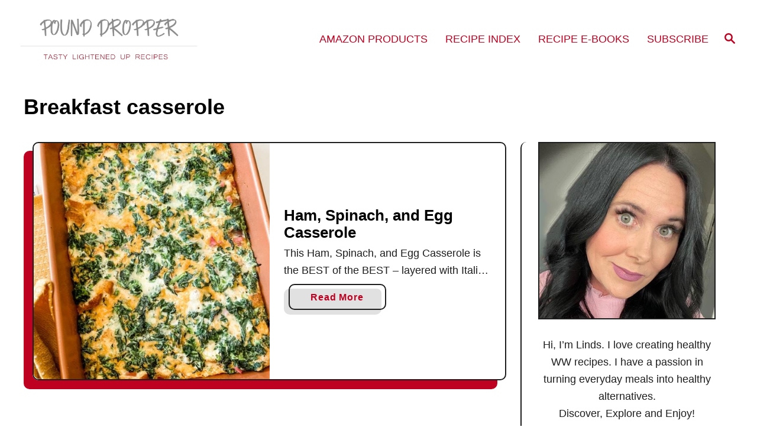

--- FILE ---
content_type: text/html; charset=UTF-8
request_url: https://thepounddropper.com/tag/breakfast-casserole/
body_size: 17069
content:
<!DOCTYPE html><html lang="en-US">
	<head>
				<meta charset="UTF-8">
		<meta name="viewport" content="width=device-width, initial-scale=1.0">
		<meta http-equiv="X-UA-Compatible" content="ie=edge">
		<script>var et_site_url='https://thepounddropper.com';var et_post_id='0';function et_core_page_resource_fallback(a,b){"undefined"===typeof b&&(b=a.sheet.cssRules&&0===a.sheet.cssRules.length);b&&(a.onerror=null,a.onload=null,a.href?a.href=et_site_url+"/?et_core_page_resource="+a.id+et_post_id:a.src&&(a.src=et_site_url+"/?et_core_page_resource="+a.id+et_post_id))}
</script><meta name='robots' content='noindex, follow' />
	<style>img:is([sizes="auto" i], [sizes^="auto," i]) { contain-intrinsic-size: 3000px 1500px }</style>
	
<!-- Begin Social Rocket v1.3.4 https://wpsocialrocket.com -->
<meta property="og:title" content="Tag: &lt;span&gt;breakfast casserole&lt;/span&gt;" />
<meta property="og:description" content="This Ham, Spinach, and Egg Casserole is the BEST of the BEST - layered with Italian style croutons, and packed with diced ham, spinach, and cheese! A simple yet delicious Breakfast Casserole recipe that can be prepared the night before!" />
<meta name="twitter:card" content="summary_large_image">
<meta name="twitter:title" content="Tag: &lt;span&gt;breakfast casserole&lt;/span&gt;" />
<meta name="twitter:description" content="This Ham, Spinach, and Egg Casserole is the BEST of the BEST - layered with Italian style croutons, and packed with diced ham, spinach, and cheese! A simple yet delicious Breakfast Casserole recipe that can be prepared the night before!" />
<!-- / Social Rocket -->

	<!-- This site is optimized with the Yoast SEO plugin v26.3 - https://yoast.com/wordpress/plugins/seo/ -->
	<title>breakfast casserole Archives - Pound Dropper</title>
	<meta property="og:locale" content="en_US" />
	<meta property="og:type" content="article" />
	<meta property="og:title" content="breakfast casserole Archives - Pound Dropper" />
	<meta property="og:url" content="https://thepounddropper.com/tag/breakfast-casserole/" />
	<meta property="og:site_name" content="Pound Dropper" />
	<meta name="twitter:card" content="summary_large_image" />
	<script type="application/ld+json" class="yoast-schema-graph">{"@context":"https://schema.org","@graph":[{"@type":"CollectionPage","@id":"https://thepounddropper.com/tag/breakfast-casserole/","url":"https://thepounddropper.com/tag/breakfast-casserole/","name":"breakfast casserole Archives - Pound Dropper","isPartOf":{"@id":"https://thepounddropper.com/#website"},"primaryImageOfPage":{"@id":"https://thepounddropper.com/tag/breakfast-casserole/#primaryimage"},"image":{"@id":"https://thepounddropper.com/tag/breakfast-casserole/#primaryimage"},"thumbnailUrl":"https://thepounddropper.com/wp-content/uploads/2021/11/Feature-Spinach-.jpg","breadcrumb":{"@id":"https://thepounddropper.com/tag/breakfast-casserole/#breadcrumb"},"inLanguage":"en-US"},{"@type":"ImageObject","inLanguage":"en-US","@id":"https://thepounddropper.com/tag/breakfast-casserole/#primaryimage","url":"https://thepounddropper.com/wp-content/uploads/2021/11/Feature-Spinach-.jpg","contentUrl":"https://thepounddropper.com/wp-content/uploads/2021/11/Feature-Spinach-.jpg","width":937,"height":1250},{"@type":"BreadcrumbList","@id":"https://thepounddropper.com/tag/breakfast-casserole/#breadcrumb","itemListElement":[{"@type":"ListItem","position":1,"name":"Home","item":"https://thepounddropper.com/"},{"@type":"ListItem","position":2,"name":"breakfast casserole"}]},{"@type":"WebSite","@id":"https://thepounddropper.com/#website","url":"https://thepounddropper.com/","name":"Pound Dropper","description":"WW Recipes-turning everyday meals into healthy alternatives","publisher":{"@id":"https://thepounddropper.com/#organization"},"potentialAction":[{"@type":"SearchAction","target":{"@type":"EntryPoint","urlTemplate":"https://thepounddropper.com/?s={search_term_string}"},"query-input":{"@type":"PropertyValueSpecification","valueRequired":true,"valueName":"search_term_string"}}],"inLanguage":"en-US"},{"@type":"Organization","@id":"https://thepounddropper.com/#organization","name":"Pound Dropper","url":"https://thepounddropper.com/","logo":{"@type":"ImageObject","inLanguage":"en-US","@id":"https://thepounddropper.com/#/schema/logo/image/","url":"https://thepounddropper.com/wp-content/uploads/2018/09/logo-6.png","contentUrl":"https://thepounddropper.com/wp-content/uploads/2018/09/logo-6.png","width":1696,"height":589,"caption":"Pound Dropper"},"image":{"@id":"https://thepounddropper.com/#/schema/logo/image/"},"sameAs":["https://www.facebook.com/wwpounddropper/","https://www.instagram.com/therealpounddropper/","https://www.pinterest.com/pounddropper/"]}]}</script>
	<!-- / Yoast SEO plugin. -->


<link rel='dns-prefetch' href='//scripts.mediavine.com' />
<link rel='dns-prefetch' href='//www.googletagmanager.com' />
<link rel='dns-prefetch' href='//js.stripe.com' />
<link rel="alternate" type="application/rss+xml" title="Pound Dropper &raquo; Feed" href="https://thepounddropper.com/feed/" />
<link rel="alternate" type="application/rss+xml" title="Pound Dropper &raquo; Comments Feed" href="https://thepounddropper.com/comments/feed/" />
<link rel="alternate" type="application/rss+xml" title="Pound Dropper &raquo; breakfast casserole Tag Feed" href="https://thepounddropper.com/tag/breakfast-casserole/feed/" />
<style type="text/css" id="mv-trellis-custom-css">:root{--mv-trellis-color-link:var(--mv-trellis-color-primary);--mv-trellis-color-link-hover:var(--mv-trellis-color-secondary);--mv-trellis-font-body:system,BlinkMacSystemFont,-apple-system,".SFNSText-Regular","San Francisco","Roboto","Segoe UI","Helvetica Neue","Lucida Grande",sans-serif;--mv-trellis-font-heading:system,BlinkMacSystemFont,-apple-system,".SFNSText-Regular","San Francisco","Roboto","Segoe UI","Helvetica Neue","Lucida Grande",sans-serif;--mv-trellis-font-size-ex-sm:0.750375rem;--mv-trellis-font-size-sm:0.984375rem;--mv-trellis-font-size:1.125rem;--mv-trellis-font-size-lg:1.265625rem;--mv-trellis-color-primary:#be0121;--mv-trellis-color-secondary:#000000;--mv-trellis-max-logo-size:150px;--mv-trellis-gutter-small:6px;--mv-trellis-gutter:12px;--mv-trellis-gutter-double:24px;--mv-trellis-gutter-large:24px;--mv-trellis-color-background-accent:#ffffff;--mv-trellis-h1-font-color:#000000;--mv-trellis-h1-font-size:2.25rem;--mv-trellis-heading-font-color:#000000;--mv-trellis-h2-font-size:1.6875rem;--mv-trellis-h3-font-size:1.5075rem;--mv-trellis-h4-font-size:1.4175rem;--mv-trellis-h5-font-size:1.26rem;--mv-trellis-h6-font-size:1.125rem;}</style><link rel='stylesheet' id='sb_instagram_styles-css' href='https://thepounddropper.com/wp-content/plugins/instagram-feed-pro/css/sb-instagram.min.css?ver=5.0' type='text/css' media='all' />
<link rel='stylesheet' id='wp-block-library-css' href='https://thepounddropper.com/wp-includes/css/dist/block-library/style.min.css?ver=6.8.3' type='text/css' media='all' />
<style id='classic-theme-styles-inline-css' type='text/css'>
/*! This file is auto-generated */
.wp-block-button__link{color:#fff;background-color:#32373c;border-radius:9999px;box-shadow:none;text-decoration:none;padding:calc(.667em + 2px) calc(1.333em + 2px);font-size:1.125em}.wp-block-file__button{background:#32373c;color:#fff;text-decoration:none}
</style>
<link rel='stylesheet' id='edd-blocks-css' href='https://thepounddropper.com/wp-content/plugins/easy-digital-downloads-pro/includes/blocks/assets/css/edd-blocks.css?ver=3.6.0' type='text/css' media='all' />
<style id='edd-blocks-inline-css' type='text/css'>
body{--edd-blocks-button-background:#85a2bf;}.edd-submit,.has-edd-button-background-color{background-color: var(--edd-blocks-button-background) !important;} .has-edd-button-background-text-color{color: var(--edd-blocks-button-background) !important;}
</style>
<style id='global-styles-inline-css' type='text/css'>
:root{--wp--preset--aspect-ratio--square: 1;--wp--preset--aspect-ratio--4-3: 4/3;--wp--preset--aspect-ratio--3-4: 3/4;--wp--preset--aspect-ratio--3-2: 3/2;--wp--preset--aspect-ratio--2-3: 2/3;--wp--preset--aspect-ratio--16-9: 16/9;--wp--preset--aspect-ratio--9-16: 9/16;--wp--preset--color--black: #000000;--wp--preset--color--cyan-bluish-gray: #abb8c3;--wp--preset--color--white: #ffffff;--wp--preset--color--pale-pink: #f78da7;--wp--preset--color--vivid-red: #cf2e2e;--wp--preset--color--luminous-vivid-orange: #ff6900;--wp--preset--color--luminous-vivid-amber: #fcb900;--wp--preset--color--light-green-cyan: #7bdcb5;--wp--preset--color--vivid-green-cyan: #00d084;--wp--preset--color--pale-cyan-blue: #8ed1fc;--wp--preset--color--vivid-cyan-blue: #0693e3;--wp--preset--color--vivid-purple: #9b51e0;--wp--preset--gradient--vivid-cyan-blue-to-vivid-purple: linear-gradient(135deg,rgba(6,147,227,1) 0%,rgb(155,81,224) 100%);--wp--preset--gradient--light-green-cyan-to-vivid-green-cyan: linear-gradient(135deg,rgb(122,220,180) 0%,rgb(0,208,130) 100%);--wp--preset--gradient--luminous-vivid-amber-to-luminous-vivid-orange: linear-gradient(135deg,rgba(252,185,0,1) 0%,rgba(255,105,0,1) 100%);--wp--preset--gradient--luminous-vivid-orange-to-vivid-red: linear-gradient(135deg,rgba(255,105,0,1) 0%,rgb(207,46,46) 100%);--wp--preset--gradient--very-light-gray-to-cyan-bluish-gray: linear-gradient(135deg,rgb(238,238,238) 0%,rgb(169,184,195) 100%);--wp--preset--gradient--cool-to-warm-spectrum: linear-gradient(135deg,rgb(74,234,220) 0%,rgb(151,120,209) 20%,rgb(207,42,186) 40%,rgb(238,44,130) 60%,rgb(251,105,98) 80%,rgb(254,248,76) 100%);--wp--preset--gradient--blush-light-purple: linear-gradient(135deg,rgb(255,206,236) 0%,rgb(152,150,240) 100%);--wp--preset--gradient--blush-bordeaux: linear-gradient(135deg,rgb(254,205,165) 0%,rgb(254,45,45) 50%,rgb(107,0,62) 100%);--wp--preset--gradient--luminous-dusk: linear-gradient(135deg,rgb(255,203,112) 0%,rgb(199,81,192) 50%,rgb(65,88,208) 100%);--wp--preset--gradient--pale-ocean: linear-gradient(135deg,rgb(255,245,203) 0%,rgb(182,227,212) 50%,rgb(51,167,181) 100%);--wp--preset--gradient--electric-grass: linear-gradient(135deg,rgb(202,248,128) 0%,rgb(113,206,126) 100%);--wp--preset--gradient--midnight: linear-gradient(135deg,rgb(2,3,129) 0%,rgb(40,116,252) 100%);--wp--preset--font-size--small: 13px;--wp--preset--font-size--medium: 20px;--wp--preset--font-size--large: 36px;--wp--preset--font-size--x-large: 42px;--wp--preset--spacing--20: 0.44rem;--wp--preset--spacing--30: 0.67rem;--wp--preset--spacing--40: 1rem;--wp--preset--spacing--50: 1.5rem;--wp--preset--spacing--60: 2.25rem;--wp--preset--spacing--70: 3.38rem;--wp--preset--spacing--80: 5.06rem;--wp--preset--shadow--natural: 6px 6px 9px rgba(0, 0, 0, 0.2);--wp--preset--shadow--deep: 12px 12px 50px rgba(0, 0, 0, 0.4);--wp--preset--shadow--sharp: 6px 6px 0px rgba(0, 0, 0, 0.2);--wp--preset--shadow--outlined: 6px 6px 0px -3px rgba(255, 255, 255, 1), 6px 6px rgba(0, 0, 0, 1);--wp--preset--shadow--crisp: 6px 6px 0px rgba(0, 0, 0, 1);}:where(.is-layout-flex){gap: 0.5em;}:where(.is-layout-grid){gap: 0.5em;}body .is-layout-flex{display: flex;}.is-layout-flex{flex-wrap: wrap;align-items: center;}.is-layout-flex > :is(*, div){margin: 0;}body .is-layout-grid{display: grid;}.is-layout-grid > :is(*, div){margin: 0;}:where(.wp-block-columns.is-layout-flex){gap: 2em;}:where(.wp-block-columns.is-layout-grid){gap: 2em;}:where(.wp-block-post-template.is-layout-flex){gap: 1.25em;}:where(.wp-block-post-template.is-layout-grid){gap: 1.25em;}.has-black-color{color: var(--wp--preset--color--black) !important;}.has-cyan-bluish-gray-color{color: var(--wp--preset--color--cyan-bluish-gray) !important;}.has-white-color{color: var(--wp--preset--color--white) !important;}.has-pale-pink-color{color: var(--wp--preset--color--pale-pink) !important;}.has-vivid-red-color{color: var(--wp--preset--color--vivid-red) !important;}.has-luminous-vivid-orange-color{color: var(--wp--preset--color--luminous-vivid-orange) !important;}.has-luminous-vivid-amber-color{color: var(--wp--preset--color--luminous-vivid-amber) !important;}.has-light-green-cyan-color{color: var(--wp--preset--color--light-green-cyan) !important;}.has-vivid-green-cyan-color{color: var(--wp--preset--color--vivid-green-cyan) !important;}.has-pale-cyan-blue-color{color: var(--wp--preset--color--pale-cyan-blue) !important;}.has-vivid-cyan-blue-color{color: var(--wp--preset--color--vivid-cyan-blue) !important;}.has-vivid-purple-color{color: var(--wp--preset--color--vivid-purple) !important;}.has-black-background-color{background-color: var(--wp--preset--color--black) !important;}.has-cyan-bluish-gray-background-color{background-color: var(--wp--preset--color--cyan-bluish-gray) !important;}.has-white-background-color{background-color: var(--wp--preset--color--white) !important;}.has-pale-pink-background-color{background-color: var(--wp--preset--color--pale-pink) !important;}.has-vivid-red-background-color{background-color: var(--wp--preset--color--vivid-red) !important;}.has-luminous-vivid-orange-background-color{background-color: var(--wp--preset--color--luminous-vivid-orange) !important;}.has-luminous-vivid-amber-background-color{background-color: var(--wp--preset--color--luminous-vivid-amber) !important;}.has-light-green-cyan-background-color{background-color: var(--wp--preset--color--light-green-cyan) !important;}.has-vivid-green-cyan-background-color{background-color: var(--wp--preset--color--vivid-green-cyan) !important;}.has-pale-cyan-blue-background-color{background-color: var(--wp--preset--color--pale-cyan-blue) !important;}.has-vivid-cyan-blue-background-color{background-color: var(--wp--preset--color--vivid-cyan-blue) !important;}.has-vivid-purple-background-color{background-color: var(--wp--preset--color--vivid-purple) !important;}.has-black-border-color{border-color: var(--wp--preset--color--black) !important;}.has-cyan-bluish-gray-border-color{border-color: var(--wp--preset--color--cyan-bluish-gray) !important;}.has-white-border-color{border-color: var(--wp--preset--color--white) !important;}.has-pale-pink-border-color{border-color: var(--wp--preset--color--pale-pink) !important;}.has-vivid-red-border-color{border-color: var(--wp--preset--color--vivid-red) !important;}.has-luminous-vivid-orange-border-color{border-color: var(--wp--preset--color--luminous-vivid-orange) !important;}.has-luminous-vivid-amber-border-color{border-color: var(--wp--preset--color--luminous-vivid-amber) !important;}.has-light-green-cyan-border-color{border-color: var(--wp--preset--color--light-green-cyan) !important;}.has-vivid-green-cyan-border-color{border-color: var(--wp--preset--color--vivid-green-cyan) !important;}.has-pale-cyan-blue-border-color{border-color: var(--wp--preset--color--pale-cyan-blue) !important;}.has-vivid-cyan-blue-border-color{border-color: var(--wp--preset--color--vivid-cyan-blue) !important;}.has-vivid-purple-border-color{border-color: var(--wp--preset--color--vivid-purple) !important;}.has-vivid-cyan-blue-to-vivid-purple-gradient-background{background: var(--wp--preset--gradient--vivid-cyan-blue-to-vivid-purple) !important;}.has-light-green-cyan-to-vivid-green-cyan-gradient-background{background: var(--wp--preset--gradient--light-green-cyan-to-vivid-green-cyan) !important;}.has-luminous-vivid-amber-to-luminous-vivid-orange-gradient-background{background: var(--wp--preset--gradient--luminous-vivid-amber-to-luminous-vivid-orange) !important;}.has-luminous-vivid-orange-to-vivid-red-gradient-background{background: var(--wp--preset--gradient--luminous-vivid-orange-to-vivid-red) !important;}.has-very-light-gray-to-cyan-bluish-gray-gradient-background{background: var(--wp--preset--gradient--very-light-gray-to-cyan-bluish-gray) !important;}.has-cool-to-warm-spectrum-gradient-background{background: var(--wp--preset--gradient--cool-to-warm-spectrum) !important;}.has-blush-light-purple-gradient-background{background: var(--wp--preset--gradient--blush-light-purple) !important;}.has-blush-bordeaux-gradient-background{background: var(--wp--preset--gradient--blush-bordeaux) !important;}.has-luminous-dusk-gradient-background{background: var(--wp--preset--gradient--luminous-dusk) !important;}.has-pale-ocean-gradient-background{background: var(--wp--preset--gradient--pale-ocean) !important;}.has-electric-grass-gradient-background{background: var(--wp--preset--gradient--electric-grass) !important;}.has-midnight-gradient-background{background: var(--wp--preset--gradient--midnight) !important;}.has-small-font-size{font-size: var(--wp--preset--font-size--small) !important;}.has-medium-font-size{font-size: var(--wp--preset--font-size--medium) !important;}.has-large-font-size{font-size: var(--wp--preset--font-size--large) !important;}.has-x-large-font-size{font-size: var(--wp--preset--font-size--x-large) !important;}
:where(.wp-block-post-template.is-layout-flex){gap: 1.25em;}:where(.wp-block-post-template.is-layout-grid){gap: 1.25em;}
:where(.wp-block-columns.is-layout-flex){gap: 2em;}:where(.wp-block-columns.is-layout-grid){gap: 2em;}
:root :where(.wp-block-pullquote){font-size: 1.5em;line-height: 1.6;}
</style>
<link rel='stylesheet' id='edd-styles-css' href='https://thepounddropper.com/wp-content/plugins/easy-digital-downloads-pro/assets/css/edd.min.css?ver=3.6.0' type='text/css' media='all' />
<link rel='stylesheet' id='social_rocket-css' href='https://thepounddropper.com/wp-content/plugins/social-rocket-pro/core/assets/css/style.css?ver=1.3.4' type='text/css' media='all' />
<style id='social_rocket-inline-css' type='text/css'>

					 .social-rocket-buffer .social-rocket-button-icon,
					 .social-rocket-buffer .social-rocket-button-cta,
					 .social-rocket-buffer .social-rocket-button-count {
						color: #be0121;
					}
				
					 .social-rocket-button.social-rocket-buffer {
						background-color: transparent;
					}
				
					 .social-rocket-button.social-rocket-buffer {
						border-color: #be0121;
					}
				
					 .social-rocket-buffer:hover .social-rocket-button-icon,
					 .social-rocket-buffer:hover .social-rocket-button-cta,
					 .social-rocket-buffer:hover .social-rocket-button-count {
						color: #ffffff;
					}
					 .social-rocket-buffer:hover .social-rocket-button-icon svg,
					 .social-rocket-buffer:hover .social-rocket-button-icon svg g,
					 .social-rocket-buffer:hover .social-rocket-button-icon svg path {
						fill: #ffffff;
					}
				
					 .social-rocket-button.social-rocket-buffer:hover {
						background-color: #be0121;
					}
				
					 .social-rocket-button.social-rocket-buffer:hover {
						border-color: #be0121;
					}
				
					 .social-rocket-facebook .social-rocket-button-icon,
					 .social-rocket-facebook .social-rocket-button-cta,
					 .social-rocket-facebook .social-rocket-button-count {
						color: #be0121;
					}
				
					 .social-rocket-button.social-rocket-facebook {
						background-color: transparent;
					}
				
					 .social-rocket-button.social-rocket-facebook {
						border-color: #be0121;
					}
				
					 .social-rocket-facebook:hover .social-rocket-button-icon,
					 .social-rocket-facebook:hover .social-rocket-button-cta,
					 .social-rocket-facebook:hover .social-rocket-button-count {
						color: #ffffff;
					}
					 .social-rocket-facebook:hover .social-rocket-button-icon svg,
					 .social-rocket-facebook:hover .social-rocket-button-icon svg g,
					 .social-rocket-facebook:hover .social-rocket-button-icon svg path {
						fill: #ffffff;
					}
				
					 .social-rocket-button.social-rocket-facebook:hover {
						background-color: #be0121;
					}
				
					 .social-rocket-button.social-rocket-facebook:hover {
						border-color: #be0121;
					}
				
					 .social-rocket-linkedin .social-rocket-button-icon,
					 .social-rocket-linkedin .social-rocket-button-cta,
					 .social-rocket-linkedin .social-rocket-button-count {
						color: #be0121;
					}
				
					 .social-rocket-button.social-rocket-linkedin {
						background-color: transparent;
					}
				
					 .social-rocket-button.social-rocket-linkedin {
						border-color: #be0121;
					}
				
					 .social-rocket-linkedin:hover .social-rocket-button-icon,
					 .social-rocket-linkedin:hover .social-rocket-button-cta,
					 .social-rocket-linkedin:hover .social-rocket-button-count {
						color: #ffffff;
					}
					 .social-rocket-linkedin:hover .social-rocket-button-icon svg,
					 .social-rocket-linkedin:hover .social-rocket-button-icon svg g,
					 .social-rocket-linkedin:hover .social-rocket-button-icon svg path {
						fill: #ffffff;
					}
				
					 .social-rocket-button.social-rocket-linkedin:hover {
						background-color: #be0121;
					}
				
					 .social-rocket-button.social-rocket-linkedin:hover {
						border-color: #be0121;
					}
				
					 .social-rocket-mix .social-rocket-button-icon,
					 .social-rocket-mix .social-rocket-button-cta,
					 .social-rocket-mix .social-rocket-button-count {
						color: #be0121;
					}
				
					 .social-rocket-button.social-rocket-mix {
						background-color: transparent;
					}
				
					 .social-rocket-button.social-rocket-mix {
						border-color: #be0121;
					}
				
					 .social-rocket-mix:hover .social-rocket-button-icon,
					 .social-rocket-mix:hover .social-rocket-button-cta,
					 .social-rocket-mix:hover .social-rocket-button-count {
						color: #ffffff;
					}
					 .social-rocket-mix:hover .social-rocket-button-icon svg,
					 .social-rocket-mix:hover .social-rocket-button-icon svg g,
					 .social-rocket-mix:hover .social-rocket-button-icon svg path {
						fill: #ffffff;
					}
				
					 .social-rocket-button.social-rocket-mix:hover {
						background-color: #be0121;
					}
				
					 .social-rocket-button.social-rocket-mix:hover {
						border-color: #be0121;
					}
				
					 .social-rocket-pinterest .social-rocket-button-icon,
					 .social-rocket-pinterest .social-rocket-button-cta,
					 .social-rocket-pinterest .social-rocket-button-count {
						color: #be0121;
					}
				
					 .social-rocket-button.social-rocket-pinterest {
						background-color: transparent;
					}
				
					 .social-rocket-button.social-rocket-pinterest {
						border-color: #be0121;
					}
				
					 .social-rocket-pinterest:hover .social-rocket-button-icon,
					 .social-rocket-pinterest:hover .social-rocket-button-cta,
					 .social-rocket-pinterest:hover .social-rocket-button-count {
						color: #ffffff;
					}
					 .social-rocket-pinterest:hover .social-rocket-button-icon svg,
					 .social-rocket-pinterest:hover .social-rocket-button-icon svg g,
					 .social-rocket-pinterest:hover .social-rocket-button-icon svg path {
						fill: #ffffff;
					}
				
					 .social-rocket-button.social-rocket-pinterest:hover {
						background-color: #be0121;
					}
				
					 .social-rocket-button.social-rocket-pinterest:hover {
						border-color: #be0121;
					}
				
					 .social-rocket-reddit .social-rocket-button-icon,
					 .social-rocket-reddit .social-rocket-button-cta,
					 .social-rocket-reddit .social-rocket-button-count {
						color: #be0121;
					}
				
					 .social-rocket-button.social-rocket-reddit {
						background-color: transparent;
					}
				
					 .social-rocket-button.social-rocket-reddit {
						border-color: #be0121;
					}
				
					 .social-rocket-reddit:hover .social-rocket-button-icon,
					 .social-rocket-reddit:hover .social-rocket-button-cta,
					 .social-rocket-reddit:hover .social-rocket-button-count {
						color: #ffffff;
					}
					 .social-rocket-reddit:hover .social-rocket-button-icon svg,
					 .social-rocket-reddit:hover .social-rocket-button-icon svg g,
					 .social-rocket-reddit:hover .social-rocket-button-icon svg path {
						fill: #ffffff;
					}
				
					 .social-rocket-button.social-rocket-reddit:hover {
						background-color: #be0121;
					}
				
					 .social-rocket-button.social-rocket-reddit:hover {
						border-color: #be0121;
					}
				
					 .social-rocket-twitter .social-rocket-button-icon,
					 .social-rocket-twitter .social-rocket-button-cta,
					 .social-rocket-twitter .social-rocket-button-count {
						color: #be0121;
					}
				
					 .social-rocket-button.social-rocket-twitter {
						background-color: transparent;
					}
				
					 .social-rocket-button.social-rocket-twitter {
						border-color: #be0121;
					}
				
					 .social-rocket-twitter:hover .social-rocket-button-icon,
					 .social-rocket-twitter:hover .social-rocket-button-cta,
					 .social-rocket-twitter:hover .social-rocket-button-count {
						color: #ffffff;
					}
					 .social-rocket-twitter:hover .social-rocket-button-icon svg,
					 .social-rocket-twitter:hover .social-rocket-button-icon svg g,
					 .social-rocket-twitter:hover .social-rocket-button-icon svg path {
						fill: #ffffff;
					}
				
					 .social-rocket-button.social-rocket-twitter:hover {
						background-color: #be0121;
					}
				
					 .social-rocket-button.social-rocket-twitter:hover {
						border-color: #be0121;
					}
				
					 .social-rocket-email .social-rocket-button-icon,
					 .social-rocket-email .social-rocket-button-cta,
					 .social-rocket-email .social-rocket-button-count {
						color: #be0121;
					}
				
					 .social-rocket-button.social-rocket-email {
						background-color: transparent;
					}
				
					 .social-rocket-button.social-rocket-email {
						border-color: #be0121;
					}
				
					 .social-rocket-email:hover .social-rocket-button-icon,
					 .social-rocket-email:hover .social-rocket-button-cta,
					 .social-rocket-email:hover .social-rocket-button-count {
						color: #ffffff;
					}
					 .social-rocket-email:hover .social-rocket-button-icon svg,
					 .social-rocket-email:hover .social-rocket-button-icon svg g,
					 .social-rocket-email:hover .social-rocket-button-icon svg path {
						fill: #ffffff;
					}
				
					 .social-rocket-button.social-rocket-email:hover {
						background-color: #be0121;
					}
				
					 .social-rocket-button.social-rocket-email:hover {
						border-color: #be0121;
					}
				
					 .social-rocket-print .social-rocket-button-icon,
					 .social-rocket-print .social-rocket-button-cta,
					 .social-rocket-print .social-rocket-button-count {
						color: #be0121;
					}
				
					 .social-rocket-button.social-rocket-print {
						background-color: transparent;
					}
				
					 .social-rocket-button.social-rocket-print {
						border-color: #be0121;
					}
				
					 .social-rocket-print:hover .social-rocket-button-icon,
					 .social-rocket-print:hover .social-rocket-button-cta,
					 .social-rocket-print:hover .social-rocket-button-count {
						color: #ffffff;
					}
					 .social-rocket-print:hover .social-rocket-button-icon svg,
					 .social-rocket-print:hover .social-rocket-button-icon svg g,
					 .social-rocket-print:hover .social-rocket-button-icon svg path {
						fill: #ffffff;
					}
				
					 .social-rocket-button.social-rocket-print:hover {
						background-color: #be0121;
					}
				
					 .social-rocket-button.social-rocket-print:hover {
						border-color: #be0121;
					}
				
					 .social-rocket-amazon .social-rocket-button-icon,
					 .social-rocket-amazon .social-rocket-button-cta,
					 .social-rocket-amazon .social-rocket-button-count {
						color: #be0121;
					}
				
					 .social-rocket-button.social-rocket-amazon {
						background-color: transparent;
					}
				
					 .social-rocket-button.social-rocket-amazon {
						border-color: #be0121;
					}
				
					 .social-rocket-amazon:hover .social-rocket-button-icon,
					 .social-rocket-amazon:hover .social-rocket-button-cta,
					 .social-rocket-amazon:hover .social-rocket-button-count {
						color: #ffffff;
					}
					 .social-rocket-amazon:hover .social-rocket-button-icon svg,
					 .social-rocket-amazon:hover .social-rocket-button-icon svg g,
					 .social-rocket-amazon:hover .social-rocket-button-icon svg path {
						fill: #ffffff;
					}
				
					 .social-rocket-button.social-rocket-amazon:hover {
						background-color: #be0121;
					}
				
					 .social-rocket-button.social-rocket-amazon:hover {
						border-color: #be0121;
					}
				
					 .social-rocket-blogger .social-rocket-button-icon,
					 .social-rocket-blogger .social-rocket-button-cta,
					 .social-rocket-blogger .social-rocket-button-count {
						color: #be0121;
					}
				
					 .social-rocket-button.social-rocket-blogger {
						background-color: transparent;
					}
				
					 .social-rocket-button.social-rocket-blogger {
						border-color: #be0121;
					}
				
					 .social-rocket-blogger:hover .social-rocket-button-icon,
					 .social-rocket-blogger:hover .social-rocket-button-cta,
					 .social-rocket-blogger:hover .social-rocket-button-count {
						color: #ffffff;
					}
					 .social-rocket-blogger:hover .social-rocket-button-icon svg,
					 .social-rocket-blogger:hover .social-rocket-button-icon svg g,
					 .social-rocket-blogger:hover .social-rocket-button-icon svg path {
						fill: #ffffff;
					}
				
					 .social-rocket-button.social-rocket-blogger:hover {
						background-color: #be0121;
					}
				
					 .social-rocket-button.social-rocket-blogger:hover {
						border-color: #be0121;
					}
				
					 .social-rocket-delicious .social-rocket-button-icon,
					 .social-rocket-delicious .social-rocket-button-cta,
					 .social-rocket-delicious .social-rocket-button-count {
						color: #be0121;
					}
				
					 .social-rocket-button.social-rocket-delicious {
						background-color: transparent;
					}
				
					 .social-rocket-button.social-rocket-delicious {
						border-color: #be0121;
					}
				
					 .social-rocket-delicious:hover .social-rocket-button-icon,
					 .social-rocket-delicious:hover .social-rocket-button-cta,
					 .social-rocket-delicious:hover .social-rocket-button-count {
						color: #ffffff;
					}
					 .social-rocket-delicious:hover .social-rocket-button-icon svg,
					 .social-rocket-delicious:hover .social-rocket-button-icon svg g,
					 .social-rocket-delicious:hover .social-rocket-button-icon svg path {
						fill: #ffffff;
					}
				
					 .social-rocket-button.social-rocket-delicious:hover {
						background-color: #be0121;
					}
				
					 .social-rocket-button.social-rocket-delicious:hover {
						border-color: #be0121;
					}
				
					 .social-rocket-digg .social-rocket-button-icon,
					 .social-rocket-digg .social-rocket-button-cta,
					 .social-rocket-digg .social-rocket-button-count {
						color: #be0121;
					}
				
					 .social-rocket-button.social-rocket-digg {
						background-color: transparent;
					}
				
					 .social-rocket-button.social-rocket-digg {
						border-color: #be0121;
					}
				
					 .social-rocket-digg:hover .social-rocket-button-icon,
					 .social-rocket-digg:hover .social-rocket-button-cta,
					 .social-rocket-digg:hover .social-rocket-button-count {
						color: #ffffff;
					}
					 .social-rocket-digg:hover .social-rocket-button-icon svg,
					 .social-rocket-digg:hover .social-rocket-button-icon svg g,
					 .social-rocket-digg:hover .social-rocket-button-icon svg path {
						fill: #ffffff;
					}
				
					 .social-rocket-button.social-rocket-digg:hover {
						background-color: #be0121;
					}
				
					 .social-rocket-button.social-rocket-digg:hover {
						border-color: #be0121;
					}
				
					 .social-rocket-evernote .social-rocket-button-icon,
					 .social-rocket-evernote .social-rocket-button-cta,
					 .social-rocket-evernote .social-rocket-button-count {
						color: #be0121;
					}
				
					 .social-rocket-button.social-rocket-evernote {
						background-color: transparent;
					}
				
					 .social-rocket-button.social-rocket-evernote {
						border-color: #be0121;
					}
				
					 .social-rocket-evernote:hover .social-rocket-button-icon,
					 .social-rocket-evernote:hover .social-rocket-button-cta,
					 .social-rocket-evernote:hover .social-rocket-button-count {
						color: #ffffff;
					}
					 .social-rocket-evernote:hover .social-rocket-button-icon svg,
					 .social-rocket-evernote:hover .social-rocket-button-icon svg g,
					 .social-rocket-evernote:hover .social-rocket-button-icon svg path {
						fill: #ffffff;
					}
				
					 .social-rocket-button.social-rocket-evernote:hover {
						background-color: #be0121;
					}
				
					 .social-rocket-button.social-rocket-evernote:hover {
						border-color: #be0121;
					}
				
					 .social-rocket-facebook_messenger .social-rocket-button-icon,
					 .social-rocket-facebook_messenger .social-rocket-button-cta,
					 .social-rocket-facebook_messenger .social-rocket-button-count {
						color: #be0121;
					}
				
					 .social-rocket-button.social-rocket-facebook_messenger {
						background-color: transparent;
					}
				
					 .social-rocket-button.social-rocket-facebook_messenger {
						border-color: #be0121;
					}
				
					 .social-rocket-facebook_messenger:hover .social-rocket-button-icon,
					 .social-rocket-facebook_messenger:hover .social-rocket-button-cta,
					 .social-rocket-facebook_messenger:hover .social-rocket-button-count {
						color: #ffffff;
					}
					 .social-rocket-facebook_messenger:hover .social-rocket-button-icon svg,
					 .social-rocket-facebook_messenger:hover .social-rocket-button-icon svg g,
					 .social-rocket-facebook_messenger:hover .social-rocket-button-icon svg path {
						fill: #ffffff;
					}
				
					 .social-rocket-button.social-rocket-facebook_messenger:hover {
						background-color: #be0121;
					}
				
					 .social-rocket-button.social-rocket-facebook_messenger:hover {
						border-color: #be0121;
					}
				
					 .social-rocket-flipboard .social-rocket-button-icon,
					 .social-rocket-flipboard .social-rocket-button-cta,
					 .social-rocket-flipboard .social-rocket-button-count {
						color: #be0121;
					}
				
					 .social-rocket-button.social-rocket-flipboard {
						background-color: transparent;
					}
				
					 .social-rocket-button.social-rocket-flipboard {
						border-color: #be0121;
					}
				
					 .social-rocket-flipboard:hover .social-rocket-button-icon,
					 .social-rocket-flipboard:hover .social-rocket-button-cta,
					 .social-rocket-flipboard:hover .social-rocket-button-count {
						color: #ffffff;
					}
					 .social-rocket-flipboard:hover .social-rocket-button-icon svg,
					 .social-rocket-flipboard:hover .social-rocket-button-icon svg g,
					 .social-rocket-flipboard:hover .social-rocket-button-icon svg path {
						fill: #ffffff;
					}
				
					 .social-rocket-button.social-rocket-flipboard:hover {
						background-color: #be0121;
					}
				
					 .social-rocket-button.social-rocket-flipboard:hover {
						border-color: #be0121;
					}
				
					 .social-rocket-google_bookmarks .social-rocket-button-icon,
					 .social-rocket-google_bookmarks .social-rocket-button-cta,
					 .social-rocket-google_bookmarks .social-rocket-button-count {
						color: #be0121;
					}
				
					 .social-rocket-button.social-rocket-google_bookmarks {
						background-color: transparent;
					}
				
					 .social-rocket-button.social-rocket-google_bookmarks {
						border-color: #be0121;
					}
				
					 .social-rocket-google_bookmarks:hover .social-rocket-button-icon,
					 .social-rocket-google_bookmarks:hover .social-rocket-button-cta,
					 .social-rocket-google_bookmarks:hover .social-rocket-button-count {
						color: #ffffff;
					}
					 .social-rocket-google_bookmarks:hover .social-rocket-button-icon svg,
					 .social-rocket-google_bookmarks:hover .social-rocket-button-icon svg g,
					 .social-rocket-google_bookmarks:hover .social-rocket-button-icon svg path {
						fill: #ffffff;
					}
				
					 .social-rocket-button.social-rocket-google_bookmarks:hover {
						background-color: #be0121;
					}
				
					 .social-rocket-button.social-rocket-google_bookmarks:hover {
						border-color: #be0121;
					}
				
					 .social-rocket-hacker_news .social-rocket-button-icon,
					 .social-rocket-hacker_news .social-rocket-button-cta,
					 .social-rocket-hacker_news .social-rocket-button-count {
						color: #be0121;
					}
				
					 .social-rocket-button.social-rocket-hacker_news {
						background-color: transparent;
					}
				
					 .social-rocket-button.social-rocket-hacker_news {
						border-color: #be0121;
					}
				
					 .social-rocket-hacker_news:hover .social-rocket-button-icon,
					 .social-rocket-hacker_news:hover .social-rocket-button-cta,
					 .social-rocket-hacker_news:hover .social-rocket-button-count {
						color: #ffffff;
					}
					 .social-rocket-hacker_news:hover .social-rocket-button-icon svg,
					 .social-rocket-hacker_news:hover .social-rocket-button-icon svg g,
					 .social-rocket-hacker_news:hover .social-rocket-button-icon svg path {
						fill: #ffffff;
					}
				
					 .social-rocket-button.social-rocket-hacker_news:hover {
						background-color: #be0121;
					}
				
					 .social-rocket-button.social-rocket-hacker_news:hover {
						border-color: #be0121;
					}
				
					 .social-rocket-line .social-rocket-button-icon,
					 .social-rocket-line .social-rocket-button-cta,
					 .social-rocket-line .social-rocket-button-count {
						color: #be0121;
					}
				
					 .social-rocket-button.social-rocket-line {
						background-color: transparent;
					}
				
					 .social-rocket-button.social-rocket-line {
						border-color: #be0121;
					}
				
					 .social-rocket-line:hover .social-rocket-button-icon,
					 .social-rocket-line:hover .social-rocket-button-cta,
					 .social-rocket-line:hover .social-rocket-button-count {
						color: #ffffff;
					}
					 .social-rocket-line:hover .social-rocket-button-icon svg,
					 .social-rocket-line:hover .social-rocket-button-icon svg g,
					 .social-rocket-line:hover .social-rocket-button-icon svg path {
						fill: #ffffff;
					}
				
					 .social-rocket-button.social-rocket-line:hover {
						background-color: #be0121;
					}
				
					 .social-rocket-button.social-rocket-line:hover {
						border-color: #be0121;
					}
				
					 .social-rocket-livejournal .social-rocket-button-icon,
					 .social-rocket-livejournal .social-rocket-button-cta,
					 .social-rocket-livejournal .social-rocket-button-count {
						color: #be0121;
					}
				
					 .social-rocket-button.social-rocket-livejournal {
						background-color: transparent;
					}
				
					 .social-rocket-button.social-rocket-livejournal {
						border-color: #be0121;
					}
				
					 .social-rocket-livejournal:hover .social-rocket-button-icon,
					 .social-rocket-livejournal:hover .social-rocket-button-cta,
					 .social-rocket-livejournal:hover .social-rocket-button-count {
						color: #ffffff;
					}
					 .social-rocket-livejournal:hover .social-rocket-button-icon svg,
					 .social-rocket-livejournal:hover .social-rocket-button-icon svg g,
					 .social-rocket-livejournal:hover .social-rocket-button-icon svg path {
						fill: #ffffff;
					}
				
					 .social-rocket-button.social-rocket-livejournal:hover {
						background-color: #be0121;
					}
				
					 .social-rocket-button.social-rocket-livejournal:hover {
						border-color: #be0121;
					}
				
					 .social-rocket-myspace .social-rocket-button-icon,
					 .social-rocket-myspace .social-rocket-button-cta,
					 .social-rocket-myspace .social-rocket-button-count {
						color: #be0121;
					}
				
					 .social-rocket-button.social-rocket-myspace {
						background-color: transparent;
					}
				
					 .social-rocket-button.social-rocket-myspace {
						border-color: #be0121;
					}
				
					 .social-rocket-myspace:hover .social-rocket-button-icon,
					 .social-rocket-myspace:hover .social-rocket-button-cta,
					 .social-rocket-myspace:hover .social-rocket-button-count {
						color: #ffffff;
					}
					 .social-rocket-myspace:hover .social-rocket-button-icon svg,
					 .social-rocket-myspace:hover .social-rocket-button-icon svg g,
					 .social-rocket-myspace:hover .social-rocket-button-icon svg path {
						fill: #ffffff;
					}
				
					 .social-rocket-button.social-rocket-myspace:hover {
						background-color: #be0121;
					}
				
					 .social-rocket-button.social-rocket-myspace:hover {
						border-color: #be0121;
					}
				
					 .social-rocket-pocket .social-rocket-button-icon,
					 .social-rocket-pocket .social-rocket-button-cta,
					 .social-rocket-pocket .social-rocket-button-count {
						color: #be0121;
					}
				
					 .social-rocket-button.social-rocket-pocket {
						background-color: transparent;
					}
				
					 .social-rocket-button.social-rocket-pocket {
						border-color: #be0121;
					}
				
					 .social-rocket-pocket:hover .social-rocket-button-icon,
					 .social-rocket-pocket:hover .social-rocket-button-cta,
					 .social-rocket-pocket:hover .social-rocket-button-count {
						color: #ffffff;
					}
					 .social-rocket-pocket:hover .social-rocket-button-icon svg,
					 .social-rocket-pocket:hover .social-rocket-button-icon svg g,
					 .social-rocket-pocket:hover .social-rocket-button-icon svg path {
						fill: #ffffff;
					}
				
					 .social-rocket-button.social-rocket-pocket:hover {
						background-color: #be0121;
					}
				
					 .social-rocket-button.social-rocket-pocket:hover {
						border-color: #be0121;
					}
				
					 .social-rocket-skype .social-rocket-button-icon,
					 .social-rocket-skype .social-rocket-button-cta,
					 .social-rocket-skype .social-rocket-button-count {
						color: #be0121;
					}
				
					 .social-rocket-button.social-rocket-skype {
						background-color: transparent;
					}
				
					 .social-rocket-button.social-rocket-skype {
						border-color: #be0121;
					}
				
					 .social-rocket-skype:hover .social-rocket-button-icon,
					 .social-rocket-skype:hover .social-rocket-button-cta,
					 .social-rocket-skype:hover .social-rocket-button-count {
						color: #ffffff;
					}
					 .social-rocket-skype:hover .social-rocket-button-icon svg,
					 .social-rocket-skype:hover .social-rocket-button-icon svg g,
					 .social-rocket-skype:hover .social-rocket-button-icon svg path {
						fill: #ffffff;
					}
				
					 .social-rocket-button.social-rocket-skype:hover {
						background-color: #be0121;
					}
				
					 .social-rocket-button.social-rocket-skype:hover {
						border-color: #be0121;
					}
				
					 .social-rocket-sms .social-rocket-button-icon,
					 .social-rocket-sms .social-rocket-button-cta,
					 .social-rocket-sms .social-rocket-button-count {
						color: #be0121;
					}
				
					 .social-rocket-button.social-rocket-sms {
						background-color: transparent;
					}
				
					 .social-rocket-button.social-rocket-sms {
						border-color: #be0121;
					}
				
					 .social-rocket-sms:hover .social-rocket-button-icon,
					 .social-rocket-sms:hover .social-rocket-button-cta,
					 .social-rocket-sms:hover .social-rocket-button-count {
						color: #ffffff;
					}
					 .social-rocket-sms:hover .social-rocket-button-icon svg,
					 .social-rocket-sms:hover .social-rocket-button-icon svg g,
					 .social-rocket-sms:hover .social-rocket-button-icon svg path {
						fill: #ffffff;
					}
				
					 .social-rocket-button.social-rocket-sms:hover {
						background-color: #be0121;
					}
				
					 .social-rocket-button.social-rocket-sms:hover {
						border-color: #be0121;
					}
				
					 .social-rocket-telegram .social-rocket-button-icon,
					 .social-rocket-telegram .social-rocket-button-cta,
					 .social-rocket-telegram .social-rocket-button-count {
						color: #be0121;
					}
				
					 .social-rocket-button.social-rocket-telegram {
						background-color: transparent;
					}
				
					 .social-rocket-button.social-rocket-telegram {
						border-color: #be0121;
					}
				
					 .social-rocket-telegram:hover .social-rocket-button-icon,
					 .social-rocket-telegram:hover .social-rocket-button-cta,
					 .social-rocket-telegram:hover .social-rocket-button-count {
						color: #ffffff;
					}
					 .social-rocket-telegram:hover .social-rocket-button-icon svg,
					 .social-rocket-telegram:hover .social-rocket-button-icon svg g,
					 .social-rocket-telegram:hover .social-rocket-button-icon svg path {
						fill: #ffffff;
					}
				
					 .social-rocket-button.social-rocket-telegram:hover {
						background-color: #be0121;
					}
				
					 .social-rocket-button.social-rocket-telegram:hover {
						border-color: #be0121;
					}
				
					 .social-rocket-trello .social-rocket-button-icon,
					 .social-rocket-trello .social-rocket-button-cta,
					 .social-rocket-trello .social-rocket-button-count {
						color: #be0121;
					}
				
					 .social-rocket-button.social-rocket-trello {
						background-color: transparent;
					}
				
					 .social-rocket-button.social-rocket-trello {
						border-color: #be0121;
					}
				
					 .social-rocket-trello:hover .social-rocket-button-icon,
					 .social-rocket-trello:hover .social-rocket-button-cta,
					 .social-rocket-trello:hover .social-rocket-button-count {
						color: #ffffff;
					}
					 .social-rocket-trello:hover .social-rocket-button-icon svg,
					 .social-rocket-trello:hover .social-rocket-button-icon svg g,
					 .social-rocket-trello:hover .social-rocket-button-icon svg path {
						fill: #ffffff;
					}
				
					 .social-rocket-button.social-rocket-trello:hover {
						background-color: #be0121;
					}
				
					 .social-rocket-button.social-rocket-trello:hover {
						border-color: #be0121;
					}
				
					 .social-rocket-tumblr .social-rocket-button-icon,
					 .social-rocket-tumblr .social-rocket-button-cta,
					 .social-rocket-tumblr .social-rocket-button-count {
						color: #be0121;
					}
				
					 .social-rocket-button.social-rocket-tumblr {
						background-color: transparent;
					}
				
					 .social-rocket-button.social-rocket-tumblr {
						border-color: #be0121;
					}
				
					 .social-rocket-tumblr:hover .social-rocket-button-icon,
					 .social-rocket-tumblr:hover .social-rocket-button-cta,
					 .social-rocket-tumblr:hover .social-rocket-button-count {
						color: #ffffff;
					}
					 .social-rocket-tumblr:hover .social-rocket-button-icon svg,
					 .social-rocket-tumblr:hover .social-rocket-button-icon svg g,
					 .social-rocket-tumblr:hover .social-rocket-button-icon svg path {
						fill: #ffffff;
					}
				
					 .social-rocket-button.social-rocket-tumblr:hover {
						background-color: #be0121;
					}
				
					 .social-rocket-button.social-rocket-tumblr:hover {
						border-color: #be0121;
					}
				
					 .social-rocket-viber .social-rocket-button-icon,
					 .social-rocket-viber .social-rocket-button-cta,
					 .social-rocket-viber .social-rocket-button-count {
						color: #be0121;
					}
				
					 .social-rocket-button.social-rocket-viber {
						background-color: transparent;
					}
				
					 .social-rocket-button.social-rocket-viber {
						border-color: #be0121;
					}
				
					 .social-rocket-viber:hover .social-rocket-button-icon,
					 .social-rocket-viber:hover .social-rocket-button-cta,
					 .social-rocket-viber:hover .social-rocket-button-count {
						color: #ffffff;
					}
					 .social-rocket-viber:hover .social-rocket-button-icon svg,
					 .social-rocket-viber:hover .social-rocket-button-icon svg g,
					 .social-rocket-viber:hover .social-rocket-button-icon svg path {
						fill: #ffffff;
					}
				
					 .social-rocket-button.social-rocket-viber:hover {
						background-color: #be0121;
					}
				
					 .social-rocket-button.social-rocket-viber:hover {
						border-color: #be0121;
					}
				
					 .social-rocket-vkontakte .social-rocket-button-icon,
					 .social-rocket-vkontakte .social-rocket-button-cta,
					 .social-rocket-vkontakte .social-rocket-button-count {
						color: #be0121;
					}
				
					 .social-rocket-button.social-rocket-vkontakte {
						background-color: transparent;
					}
				
					 .social-rocket-button.social-rocket-vkontakte {
						border-color: #be0121;
					}
				
					 .social-rocket-vkontakte:hover .social-rocket-button-icon,
					 .social-rocket-vkontakte:hover .social-rocket-button-cta,
					 .social-rocket-vkontakte:hover .social-rocket-button-count {
						color: #ffffff;
					}
					 .social-rocket-vkontakte:hover .social-rocket-button-icon svg,
					 .social-rocket-vkontakte:hover .social-rocket-button-icon svg g,
					 .social-rocket-vkontakte:hover .social-rocket-button-icon svg path {
						fill: #ffffff;
					}
				
					 .social-rocket-button.social-rocket-vkontakte:hover {
						background-color: #be0121;
					}
				
					 .social-rocket-button.social-rocket-vkontakte:hover {
						border-color: #be0121;
					}
				
					 .social-rocket-weibo .social-rocket-button-icon,
					 .social-rocket-weibo .social-rocket-button-cta,
					 .social-rocket-weibo .social-rocket-button-count {
						color: #be0121;
					}
				
					 .social-rocket-button.social-rocket-weibo {
						background-color: transparent;
					}
				
					 .social-rocket-button.social-rocket-weibo {
						border-color: #be0121;
					}
				
					 .social-rocket-weibo:hover .social-rocket-button-icon,
					 .social-rocket-weibo:hover .social-rocket-button-cta,
					 .social-rocket-weibo:hover .social-rocket-button-count {
						color: #ffffff;
					}
					 .social-rocket-weibo:hover .social-rocket-button-icon svg,
					 .social-rocket-weibo:hover .social-rocket-button-icon svg g,
					 .social-rocket-weibo:hover .social-rocket-button-icon svg path {
						fill: #ffffff;
					}
				
					 .social-rocket-button.social-rocket-weibo:hover {
						background-color: #be0121;
					}
				
					 .social-rocket-button.social-rocket-weibo:hover {
						border-color: #be0121;
					}
				
					 .social-rocket-whatsapp .social-rocket-button-icon,
					 .social-rocket-whatsapp .social-rocket-button-cta,
					 .social-rocket-whatsapp .social-rocket-button-count {
						color: #be0121;
					}
				
					 .social-rocket-button.social-rocket-whatsapp {
						background-color: transparent;
					}
				
					 .social-rocket-button.social-rocket-whatsapp {
						border-color: #be0121;
					}
				
					 .social-rocket-whatsapp:hover .social-rocket-button-icon,
					 .social-rocket-whatsapp:hover .social-rocket-button-cta,
					 .social-rocket-whatsapp:hover .social-rocket-button-count {
						color: #ffffff;
					}
					 .social-rocket-whatsapp:hover .social-rocket-button-icon svg,
					 .social-rocket-whatsapp:hover .social-rocket-button-icon svg g,
					 .social-rocket-whatsapp:hover .social-rocket-button-icon svg path {
						fill: #ffffff;
					}
				
					 .social-rocket-button.social-rocket-whatsapp:hover {
						background-color: #be0121;
					}
				
					 .social-rocket-button.social-rocket-whatsapp:hover {
						border-color: #be0121;
					}
				
					 .social-rocket-xing .social-rocket-button-icon,
					 .social-rocket-xing .social-rocket-button-cta,
					 .social-rocket-xing .social-rocket-button-count {
						color: #be0121;
					}
				
					 .social-rocket-button.social-rocket-xing {
						background-color: transparent;
					}
				
					 .social-rocket-button.social-rocket-xing {
						border-color: #be0121;
					}
				
					 .social-rocket-xing:hover .social-rocket-button-icon,
					 .social-rocket-xing:hover .social-rocket-button-cta,
					 .social-rocket-xing:hover .social-rocket-button-count {
						color: #ffffff;
					}
					 .social-rocket-xing:hover .social-rocket-button-icon svg,
					 .social-rocket-xing:hover .social-rocket-button-icon svg g,
					 .social-rocket-xing:hover .social-rocket-button-icon svg path {
						fill: #ffffff;
					}
				
					 .social-rocket-button.social-rocket-xing:hover {
						background-color: #be0121;
					}
				
					 .social-rocket-button.social-rocket-xing:hover {
						border-color: #be0121;
					}
				
					 .social-rocket-yahoo .social-rocket-button-icon,
					 .social-rocket-yahoo .social-rocket-button-cta,
					 .social-rocket-yahoo .social-rocket-button-count {
						color: #be0121;
					}
				
					 .social-rocket-button.social-rocket-yahoo {
						background-color: transparent;
					}
				
					 .social-rocket-button.social-rocket-yahoo {
						border-color: #be0121;
					}
				
					 .social-rocket-yahoo:hover .social-rocket-button-icon,
					 .social-rocket-yahoo:hover .social-rocket-button-cta,
					 .social-rocket-yahoo:hover .social-rocket-button-count {
						color: #ffffff;
					}
					 .social-rocket-yahoo:hover .social-rocket-button-icon svg,
					 .social-rocket-yahoo:hover .social-rocket-button-icon svg g,
					 .social-rocket-yahoo:hover .social-rocket-button-icon svg path {
						fill: #ffffff;
					}
				
					 .social-rocket-button.social-rocket-yahoo:hover {
						background-color: #be0121;
					}
				
					 .social-rocket-button.social-rocket-yahoo:hover {
						border-color: #be0121;
					}
				
					 .social-rocket-yummly .social-rocket-button-icon,
					 .social-rocket-yummly .social-rocket-button-cta,
					 .social-rocket-yummly .social-rocket-button-count {
						color: #be0121;
					}
				
					 .social-rocket-button.social-rocket-yummly {
						background-color: transparent;
					}
				
					 .social-rocket-button.social-rocket-yummly {
						border-color: #be0121;
					}
				
					 .social-rocket-yummly:hover .social-rocket-button-icon,
					 .social-rocket-yummly:hover .social-rocket-button-cta,
					 .social-rocket-yummly:hover .social-rocket-button-count {
						color: #ffffff;
					}
					 .social-rocket-yummly:hover .social-rocket-button-icon svg,
					 .social-rocket-yummly:hover .social-rocket-button-icon svg g,
					 .social-rocket-yummly:hover .social-rocket-button-icon svg path {
						fill: #ffffff;
					}
				
					 .social-rocket-button.social-rocket-yummly:hover {
						background-color: #be0121;
					}
				
					 .social-rocket-button.social-rocket-yummly:hover {
						border-color: #be0121;
					}
				
					 .social-rocket-_more .social-rocket-button-icon,
					 .social-rocket-_more .social-rocket-button-cta,
					 .social-rocket-_more .social-rocket-button-count {
						color: #be0121;
					}
				
					 .social-rocket-button.social-rocket-_more {
						background-color: transparent;
					}
				
					 .social-rocket-button.social-rocket-_more {
						border-color: #be0121;
					}
				
					 .social-rocket-_more:hover .social-rocket-button-icon,
					 .social-rocket-_more:hover .social-rocket-button-cta,
					 .social-rocket-_more:hover .social-rocket-button-count {
						color: #ffffff;
					}
					 .social-rocket-_more:hover .social-rocket-button-icon svg,
					 .social-rocket-_more:hover .social-rocket-button-icon svg g,
					 .social-rocket-_more:hover .social-rocket-button-icon svg path {
						fill: #ffffff;
					}
				
					 .social-rocket-button.social-rocket-_more:hover {
						background-color: #be0121;
					}
				
					 .social-rocket-button.social-rocket-_more:hover {
						border-color: #be0121;
					}
				
				 .social-rocket-buttons {
					display: block;
				}
				 .social-rocket-buttons .social-rocket-button,
				 .social-rocket-buttons .social-rocket-button-anchor,
				 .social-rocket-buttons .social-rocket-shares-total {
					-webkit-box-flex: initial;
					-ms-flex: initial;
					flex: initial;
				}
			
				 .social-rocket-buttons .social-rocket-button {
					width: 48px;
					height: 48px;
				}
				
				 .social-rocket-buttons .social-rocket-button {
					max-height: 48px;
				}
				 .social-rocket-buttons .social-rocket-button-anchor,
				 .social-rocket-buttons .social-rocket-button-anchor:focus,
				 .social-rocket-buttons .social-rocket-button-anchor:hover {
					line-height: 48px;
				}
				 .social-rocket-buttons .social-rocket-button-icon {
					font-size: 19.2px;
				}
				 .social-rocket-buttons .social-rocket-button-icon svg {
					width: auto;
					height: 19.2px;
				}
				 .social-rocket-buttons .social-rocket-button-cta,
				 .social-rocket-buttons .social-rocket-button-count {
					font-size: 15.6px;
				}
				 .social-rocket-buttons .social-rocket-shares-total {
					line-height: 48px;
				}
				 .social-rocket-buttons .social-rocket-shares-total i {
					font-size: 19.2px;
				}
				 .social-rocket-buttons .social-rocket-shares-total-count {
					font-size: 21.6px;
					line-height: 16.8px;
				}
				 .social-rocket-buttons .social-rocket-shares-total-label {
					font-size: 10.8px;
					line-height: 16.8px;
				}
				 .social-rocket-buttons .social-rocket-shares-total .social-rocket-shares-total-inner {
					margin-top: 7.68px;
				}
			
			 .social-rocket-buttons .social-rocket-shares-total {
				color: #252525;
			}
			 .social-rocket-buttons {
				text-align: left;
			}
			 .social-rocket-button {
				border-style: solid;
				border-width: 1px;
				
			}
			 .social-rocket-buttons .social-rocket-button,
			 .social-rocket-buttons .social-rocket-button:last-child,
			 .social-rocket-buttons .social-rocket-shares-total {
				margin-bottom: 5px;
				margin-right: 5px;
			}
		
			.social-rocket-floating-buttons .social-rocket-shares-total {
				color: #252525;
			}
		
			.social-rocket-floating-buttons.social-rocket-position-top,
			.social-rocket-floating-buttons.social-rocket-position-bottom {
				text-align: center;
			}
		
			.social-rocket-floating-buttons.social-rocket-position-top .social-rocket-floating-button-anchor,
			.social-rocket-floating-buttons.social-rocket-position-bottom .social-rocket-floating-button-anchor {
				text-align: center;
			}
			
			.social-rocket-floating-buttons .social-rocket-floating-button {
				border-style: none;
				border-width: 0px;
				border-radius: 0px;
			}
		
			.social-rocket-floating-buttons .social-rocket-floating-button,
			.social-rocket-floating-buttons .social-rocket-shares-total {
				margin-bottom: 3px;
			}
			
			.social-rocket-tweet {
				background-color: #429cd6;
				color: #ffffff;
				font-size: 24px;
				border-style: none;
				border-width: 1px;
				border-color: #dddddd;
				border-radius: 0px;
			}
			.social-rocket-tweet a {
				border-left: 10px solid #3c87b2;
			}
			.social-rocket-tweet-cta {
				color: #ffffff;
				text-align: right;
			}
		
				@media screen and (max-width: 1100px) {
					.social-rocket-inline-buttons.social-rocket-desktop-only {
						display: none !important;
					}
					.social-rocket-inline-buttons.social-rocket-mobile-only {
						display: block;
					}
				}
				@media screen and (min-width: 1101px) {
					.social-rocket-inline-buttons.social-rocket-mobile-only {
						display: none !important;
					}
					.social-rocket-inline-buttons.social-rocket-desktop-only {
						display: block;
					}
				}
			
				@media screen and (max-width: 1100px) {
					.social-rocket-floating-buttons.social-rocket-desktop-only {
						display: none !important;
					}
					.social-rocket-floating-buttons.social-rocket-mobile-only {
						display: block;
					}
				}
				@media screen and (min-width: 1101px) {
					.social-rocket-floating-buttons.social-rocket-mobile-only {
						display: none !important;
					}
					.social-rocket-floating-buttons.social-rocket-desktop-only {
						display: block;
					}
				}
			
</style>
<link rel='stylesheet' id='fontawesome_all-css' href='https://thepounddropper.com/wp-content/plugins/social-rocket-pro/core/assets/css/all.min.css?ver=1.3.4' type='text/css' media='all' />
<link rel='stylesheet' id='mv-trellis-birch-css' href='https://thepounddropper.com/wp-content/themes/birch-trellis/assets/dist/css/main.1.0.0.css?ver=1.0.0' type='text/css' media='all' />
				<script id="mv-trellis-localModel" data-cfasync="false">
					window.$adManagementConfig = window.$adManagementConfig || {};
					window.$adManagementConfig.web = window.$adManagementConfig.web || {};
					window.$adManagementConfig.web.localModel = {"optimize_mobile_pagespeed":true,"optimize_desktop_pagespeed":true,"content_selector":".mvt-content","footer_selector":"footer .footer-copy","content_selector_mobile":".mvt-content","comments_selector":"","sidebar_atf_selector":".sidebar-primary .widget-container:nth-last-child(3)","sidebar_atf_position":"afterend","sidebar_btf_selector":".mv-sticky-slot","sidebar_btf_position":"beforeend","content_stop_selector":"","sidebar_btf_stop_selector":"footer.footer","custom_css":"","ad_box":true,"sidebar_minimum_width":"1160","native_html_templates":{"feed":"<aside class=\"mv-trellis-native-ad-feed\"><div class=\"native-ad-image\" style=\"min-height:200px;min-width:200px;\"><div style=\"display: none;\" data-native-size=\"[300, 250]\" data-native-type=\"video\"><\/div><div style=\"width:200px;height:200px;\" data-native-size=\"[200,200]\" data-native-type=\"image\"><\/div><\/div><div class=\"native-content\"><img class=\"native-icon\" data-native-type=\"icon\" style=\"max-height: 50px; width: auto;\"><h2 data-native-len=\"80\" data-native-d-len=\"120\" data-native-type=\"title\"><\/h2><div data-native-len=\"140\" data-native-d-len=\"340\" data-native-type=\"body\"><\/div><div class=\"cta-container\"><div data-native-type=\"sponsoredBy\"><\/div><a rel=\"nonopener sponsor\" data-native-type=\"clickUrl\" class=\"button article-read-more\"><span data-native-type=\"cta\"><\/span><\/a><\/div><\/div><\/aside>","content":"<aside class=\"mv-trellis-native-ad-content\"><div class=\"native-ad-image\"><div style=\"display: none;\" data-native-size=\"[300, 250]\" data-native-type=\"video\"><\/div><div data-native-size=\"[300,300]\" data-native-type=\"image\"><\/div><\/div><div class=\"native-content\"><img class=\"native-icon\" data-native-type=\"icon\" style=\"max-height: 50px; width: auto;\"><h2 data-native-len=\"80\" data-native-d-len=\"120\" data-native-type=\"title\"><\/h2><div data-native-len=\"140\" data-native-d-len=\"340\" data-native-type=\"body\"><\/div><div class=\"cta-container\"><div data-native-type=\"sponsoredBy\"><\/div><a data-native-type=\"clickUrl\" class=\"button article-read-more\"><span data-native-type=\"cta\"><\/span><\/a><\/div><\/div><\/aside>","sidebar":"<aside class=\"mv-trellis-native-ad-sidebar\"><div class=\"native-ad-image\"><div style=\"display: none;\" data-native-size=\"[300, 250]\" data-native-type=\"video\"><\/div><div data-native-size=\"[300,300]\" data-native-type=\"image\"><\/div><\/div><img class=\"native-icon\" data-native-type=\"icon\" style=\"max-height: 50px; width: auto;\"><h3 data-native-len=\"80\"><a rel=\"nonopener sponsor\" data-native-type=\"title\"><\/a><\/h3><div data-native-len=\"140\" data-native-d-len=\"340\" data-native-type=\"body\"><\/div><div data-native-type=\"sponsoredBy\"><\/div><a data-native-type=\"clickUrl\" class=\"button article-read-more\"><span data-native-type=\"cta\"><\/span><\/a><\/aside>","sticky_sidebar":"<aside class=\"mv-trellis-native-ad-sticky-sidebar\"><div class=\"native-ad-image\"><div style=\"display: none;\" data-native-size=\"[300, 250]\" data-native-type=\"video\"><\/div><div data-native-size=\"[300,300]\" data-native-type=\"image\"><\/div><\/div><img class=\"native-icon\" data-native-type=\"icon\" style=\"max-height: 50px; width: auto;\"><h3 data-native-len=\"80\" data-native-type=\"title\"><\/h3><div data-native-len=\"140\" data-native-d-len=\"340\" data-native-type=\"body\"><\/div><div data-native-type=\"sponsoredBy\"><\/div><a data-native-type=\"clickUrl\" class=\"button article-read-more\"><span data-native-type=\"cta\"><\/span><\/a><\/aside>","adhesion":"<aside class=\"mv-trellis-native-ad-adhesion\"><div data-native-size=\"[100,100]\" data-native-type=\"image\"><\/div><div class=\"native-content\"><img class=\"native-icon\" data-native-type=\"icon\" style=\"max-height: 50px; width: auto;\"><div data-native-type=\"sponsoredBy\"><\/div><h6 data-native-len=\"80\" data-native-d-len=\"120\" data-native-type=\"title\"><\/h6><\/div><div class=\"cta-container\"><a class=\"button article-read-more\" data-native-type=\"clickUrl\"><span data-native-type=\"cta\"><\/span><\/a><\/div><\/aside>"}};
				</script>
			<script type="text/javascript" async="async" fetchpriority="high" data-noptimize="1" data-cfasync="false" src="https://scripts.mediavine.com/tags/the-pound-dropper.js?ver=6.8.3" id="mv-script-wrapper-js"></script>
<script type="text/javascript" src="https://thepounddropper.com/wp-includes/js/jquery/jquery.min.js?ver=3.7.1" id="jquery-core-js"></script>
<script type="text/javascript" src="https://thepounddropper.com/wp-includes/js/jquery/jquery-migrate.min.js?ver=3.4.1" id="jquery-migrate-js"></script>
<script type="text/javascript" id="ga/js-js" class="mv-trellis-script" src="https://www.googletagmanager.com/gtag/js?id=UA-126718514-1" defer data-noptimize data-handle="ga/js"></script>
<script type="text/javascript" id="sandhills-stripe-js-v3-js" class="mv-trellis-script" src="https://js.stripe.com/v3/?ver=v3" defer data-noptimize data-handle="sandhills-stripe-js-v3"></script>
<link rel="https://api.w.org/" href="https://thepounddropper.com/wp-json/" /><link rel="alternate" title="JSON" type="application/json" href="https://thepounddropper.com/wp-json/wp/v2/tags/628" /><link rel="EditURI" type="application/rsd+xml" title="RSD" href="https://thepounddropper.com/xmlrpc.php?rsd" />
<meta name="generator" content="WordPress 6.8.3" />
		<style>
			:root {
				--mv-create-radius: 0;
			}
		</style>
	<meta name="generator" content="Easy Digital Downloads v3.6.0" />
<link rel="preload" href="https://thepounddropper.com/wp-content/plugins/bloom/core/admin/fonts/modules.ttf" as="font" crossorigin="anonymous"><style type="text/css" id="mv-trellis-native-ads-css">:root{--mv-trellis-color-native-ad-background: var(--mv-trellis-color-background-accent,#fafafa);}[class*="mv-trellis-native-ad"]{display:flex;flex-direction:column;text-align:center;align-items:center;padding:10px;margin:15px 0;border-top:1px solid #eee;border-bottom:1px solid #eee;background-color:var(--mv-trellis-color-native-ad-background,#fafafa)}[class*="mv-trellis-native-ad"] [data-native-type="image"]{background-repeat:no-repeat;background-size:cover;background-position:center center;}[class*="mv-trellis-native-ad"] [data-native-type="sponsoredBy"]{font-size:0.875rem;text-decoration:none;transition:color .3s ease-in-out,background-color .3s ease-in-out;}[class*="mv-trellis-native-ad"] [data-native-type="title"]{line-height:1;margin:10px 0;max-width:100%;text-decoration:none;transition:color .3s ease-in-out,background-color .3s ease-in-out;}[class*="mv-trellis-native-ad"] [data-native-type="title"],[class*="mv-trellis-native-ad"] [data-native-type="sponsoredBy"]{color:var(--mv-trellis-color-link)}[class*="mv-trellis-native-ad"] [data-native-type="title"]:hover,[class*="mv-trellis-native-ad"] [data-native-type="sponsoredBy"]:hover{color:var(--mv-trellis-color-link-hover)}[class*="mv-trellis-native-ad"] [data-native-type="body"]{max-width:100%;}[class*="mv-trellis-native-ad"] .article-read-more{display:inline-block;font-size:0.875rem;line-height:1.25;margin-left:0px;margin-top:10px;padding:10px 20px;text-align:right;text-decoration:none;text-transform:uppercase;}@media only screen and (min-width:600px){.mv-trellis-native-ad-feed,.mv-trellis-native-ad-content{flex-direction:row;padding:0;text-align:left;}.mv-trellis-native-ad-feed .native-content,.mv-trellis-native-ad-content{padding:10px}}.mv-trellis-native-ad-feed [data-native-type="image"]{max-width:100%;height:auto;}.mv-trellis-native-ad-feed .cta-container,.mv-trellis-native-ad-content .cta-container{display:flex;flex-direction:column;align-items:center;}@media only screen and (min-width:600px){.mv-trellis-native-ad-feed .cta-container,.mv-trellis-native-ad-content .cta-container{flex-direction:row;align-items: flex-end;justify-content:space-between;}}@media only screen and (min-width:600px){.mv-trellis-native-ad-content{padding:0;}.mv-trellis-native-ad-content .native-content{max-width:calc(100% - 300px);padding:15px;}}.mv-trellis-native-ad-content [data-native-type="image"]{height:300px;max-width:100%;width:300px;}.mv-trellis-native-ad-sticky-sidebar,.mv-trellis-native-ad-sidebar{font-size:var(--mv-trellis-font-size-sm,0.875rem);margin:20px 0;max-width:300px;padding:0 0 var(--mv-trellis-gutter,20px);}.mv-trellis-native-ad-sticky-sidebar [data-native-type="image"],.mv-trellis-native-ad-sticky-sidebar [data-native-type="image"]{height:300px;margin:0 auto;max-width:100%;width:300px;}.mv-trellis-native-ad-sticky-sidebar [data-native-type="body"]{padding:0 var(--mv-trellis-gutter,20px);}.mv-trellis-native-ad-sticky-sidebar [data-native-type="sponsoredBy"],.mv-trellis-native-ad-sticky-sidebar [data-native-type="sponsoredBy"]{display:inline-block}.mv-trellis-native-ad-sticky-sidebar h3,.mv-trellis-native-ad-sidebar h3 [data-native-type="title"]{margin:15px auto;width:300px;}.mv-trellis-native-ad-adhesion{background-color:transparent;flex-direction:row;height:90px;margin:0;padding:0 20px;}.mv-trellis-native-ad-adhesion [data-native-type="image"]{height:120px;margin:0 auto;max-width:100%;transform:translateY(-20px);width:120px;}.mv-trellis-native-ad-adhesion [data-native-type="sponsoredBy"],.mv-trellis-native-ad-adhesion  .article-read-more{font-size:0.75rem;}.mv-trellis-native-ad-adhesion [data-native-type="title"]{font-size:1rem;}.mv-trellis-native-ad-adhesion .native-content{display:flex;flex-direction:column;justify-content:center;padding:0 10px;text-align:left;}.mv-trellis-native-ad-adhesion .cta-container{display:flex;align-items:center;}</style><link rel="icon" href="https://thepounddropper.com/wp-content/uploads/2018/10/cropped-favicon-32x32.png" sizes="32x32" />
<link rel="icon" href="https://thepounddropper.com/wp-content/uploads/2018/10/cropped-favicon-192x192.png" sizes="192x192" />
<link rel="apple-touch-icon" href="https://thepounddropper.com/wp-content/uploads/2018/10/cropped-favicon-180x180.png" />
<meta name="msapplication-TileImage" content="https://thepounddropper.com/wp-content/uploads/2018/10/cropped-favicon-270x270.png" />
		<style type="text/css" id="wp-custom-css">
			/*Added by WPMU*/
.wp-block-search .wp-block-search__input {
min-width: 3em;
max-width: 700px;
border: 1px solid #949494;
}

.nav #primary-nav #menu-trelllis span {
font-weight: 500 !important;
}

.header-logo-img {
    max-width: 300px
}

.widget-container li a,
.widget-container li a:visited {
 border-bottom:2px solid var(--mv-trellis-color-link,#000);
 font-weight:500;
}

/* MV Create font size start */
.mv-create-card p, .mv-create-card li{
    font-size: 18px !important;
}
/* MV Create font size end */

/* Mediavine Mobile CSS */
@media only screen and (max-width: 430px) {
    .header-logo-img {
        max-width: 100% !important;
    }
}
@media only screen and (max-width: 430px) {
    .mv-create-instructions .mv-ad-box {
        margin-left: -50px !important;
}
}

@media only screen and (max-width: 399px) {
    .mv-create-instructions .mv-ad-box {
        margin-left: -70px !important;
    }
}
@media only screen and (max-width: 359px) {
    .entry-content .mv-ad-box {
        margin-left: -20px !important;
    }
}
/* Mediavine CSS Ends */		</style>
				<meta name="p:domain_verify" content="7fe81b453166fdb2258f3a49d56b0175" /> 	</head>
	<body class="archive tag tag-breakfast-casserole tag-628 wp-theme-mediavine-trellis wp-child-theme-birch-trellis mvt-no-js edd-js-none et_bloom round_design mv_trellis_1x1 birch-header-narrow birch-trellis">
			<style>.edd-js-none .edd-has-js, .edd-js .edd-no-js, body.edd-js input.edd-no-js { display: none; }</style>
	<script>/* <![CDATA[ */(function(){var c = document.body.classList;c.remove('edd-js-none');c.add('edd-js');})();/* ]]> */</script>
			<a href="#content" class="screen-reader-text">Skip to Content</a>
		<div class="before-content">
						<header class="header">
	<div class="wrapper wrapper-header">
				<div class="header-container">
			<button class="search-toggle">
	<span class="screen-reader-text">Search</span>
	<svg version="1.1" xmlns="http://www.w3.org/2000/svg" height="24" width="24" viewBox="0 0 12 12" class="magnifying-glass">
		<title>Magnifying Glass</title>
		<path d="M10.37 9.474L7.994 7.1l-.17-.1a3.45 3.45 0 0 0 .644-2.01A3.478 3.478 0 1 0 4.99 8.47c.75 0 1.442-.24 2.01-.648l.098.17 2.375 2.373c.19.188.543.142.79-.105s.293-.6.104-.79zm-5.38-2.27a2.21 2.21 0 1 1 2.21-2.21A2.21 2.21 0 0 1 4.99 7.21z"></path>
	</svg>
</button>
<div id="search-container">
	<form role="search" method="get" class="searchform" action="https://thepounddropper.com/">
	<label>
		<span class="screen-reader-text">Search for:</span>
		<input type="search" class="search-field"
			placeholder="Enter search keywords"
			value="" name="s"
			title="Search for:" />
	</label>
	<input type="submit" class="search-submit" value="Search" />
</form>
	<button class="search-close">
		<span class="screen-reader-text">Close Search</span>
		&times;
	</button>
</div>
			<a href="https://thepounddropper.com/" title="Pound Dropper" class="header-logo" data-wpel-link="internal"><picture><img src="https://thepounddropper.com/wp-content/uploads/2024/04/pound-dropper.png" srcset="https://thepounddropper.com/wp-content/uploads/2024/04/pound-dropper.png 500w, https://thepounddropper.com/wp-content/uploads/2024/04/pound-dropper-300x70.png 300w" sizes="(max-width: 500px) 100vw, 500px" class="size-full size-ratio-full wp-image-45417 header-logo-img ggnoads" alt="Pound Dropper" data-pin-nopin="true" height="117" width="500"></picture></a>			<div class="nav">
	<div class="wrapper nav-wrapper">
						<button class="nav-toggle" aria-label="Menu"><svg xmlns="http://www.w3.org/2000/svg" viewBox="0 0 32 32" width="32px" height="32px">
	<path d="M4,10h24c1.104,0,2-0.896,2-2s-0.896-2-2-2H4C2.896,6,2,6.896,2,8S2.896,10,4,10z M28,14H4c-1.104,0-2,0.896-2,2  s0.896,2,2,2h24c1.104,0,2-0.896,2-2S29.104,14,28,14z M28,22H4c-1.104,0-2,0.896-2,2s0.896,2,2,2h24c1.104,0,2-0.896,2-2  S29.104,22,28,22z"></path>
</svg>
</button>
				<nav id="primary-nav" class="nav-container nav-closed"><ul id="menu-trelllis" class="nav-list"><li id="menu-item-29594" class="menu-item menu-item-type-custom menu-item-object-custom menu-item-29594"><a target="_blank" href="https://www.amazon.com/shop/wwpounddropper" data-wpel-link="external" rel="nofollow external noopener noreferrer"><span>Amazon Products</span></a></li>
<li id="menu-item-29590" class="menu-item menu-item-type-post_type menu-item-object-page menu-item-29590"><a href="https://thepounddropper.com/recipes/" data-wpel-link="internal"><span>Recipe Index</span></a></li>
<li id="menu-item-45310" class="menu-item menu-item-type-post_type menu-item-object-page menu-item-has-children menu-item-45310"><a href="https://thepounddropper.com/recipe-e-books/" data-wpel-link="internal"><span>Recipe e-Books</span><span class="toggle-sub-menu"><svg class="icon-arrow-down" width="6" height="4" viewBox="0 0 6 4" fill="none" xmlns="http://www.w3.org/2000/svg"><path fill-rule="evenodd" clip-rule="evenodd" d="M3 3.5L0 0L6 0L3 3.5Z" fill="#41A4A9"></path></svg></span></a>
<ul class="sub-menu">
	<li id="menu-item-45306" class="menu-item menu-item-type-custom menu-item-object-custom menu-item-45306"><a href="https://thepounddropper.com/downloads/pound-dropper-recipe-ebook-bundle/" data-wpel-link="internal">Recipe e-Book Bundle</a></li>
</ul>
</li>
<li id="menu-item-29596" class="menu-item menu-item-type-custom menu-item-object-custom menu-item-29596"><a target="_blank" href="https://thepounddropper.us19.list-manage.com/subscribe?u=51c1e5d086db2741adbcd1dee&#038;id=d1bf6829e4" data-wpel-link="external" rel="nofollow external noopener noreferrer"><span>Subscribe</span></a></li>
</ul></nav>	</div>
</div>
		</div>
			</div>
</header>
					</div>
		
	<!-- Main Content Section -->
	<div class="content">
		<div class="wrapper wrapper-content">
						<main id="content" class="content-container">
				<header class="page-header header-archive wrapper">
		<h1 class="archive-title archive-heading">Breakfast casserole</h1>
	</header>

<article class="article excerpt">
	<div class="excerpt-container">
		
					<div class="excerpt-photo">
				<a href="https://thepounddropper.com/ham-spinach-and-egg-casserole/" class="excerpt-link" title="Ham, Spinach, and Egg Casserole" data-wpel-link="internal"><figure class="post-thumbnail"><style>img#mv-trellis-img-1::before{padding-top:100%; }img#mv-trellis-img-1{display:block;}</style><noscript><img src="https://thepounddropper.com/wp-content/uploads/2021/11/Feature-Spinach--320x320.jpg" srcset="https://thepounddropper.com/wp-content/uploads/2021/11/Feature-Spinach--320x320.jpg 320w, https://thepounddropper.com/wp-content/uploads/2021/11/Feature-Spinach--150x150.jpg 150w, https://thepounddropper.com/wp-content/uploads/2021/11/Feature-Spinach--720x720.jpg 720w, https://thepounddropper.com/wp-content/uploads/2021/11/Feature-Spinach--480x480.jpg 480w, https://thepounddropper.com/wp-content/uploads/2021/11/Feature-Spinach--200x200.jpg 200w" sizes="(max-width: 599px) calc(100vw - 67px), (max-width: 1153px) calc(50vw - 33.5px), (max-width: 1200px) calc((100vw - 451px)/2), (max-width: 1249px) 374.5px, 398.5px" style="display: block" class="size-mv_trellis_1x1_med_res size-ratio-mv_trellis_1x1_med_res wp-image-32528" alt="" height="320" width="320"></noscript><img src="data:image/svg+xml,%3Csvg%20xmlns='http://www.w3.org/2000/svg'%20viewBox='0%200%20320%20320'%3E%3Crect%20width='320'%20height='320'%20style='fill:%23e3e3e3'/%3E%3C/svg%3E" sizes="(max-width: 599px) calc(100vw - 67px), (max-width: 1153px) calc(50vw - 33.5px), (max-width: 1200px) calc((100vw - 451px)/2), (max-width: 1249px) 374.5px, 398.5px" style="display: block" class="size-mv_trellis_1x1_med_res size-ratio-mv_trellis_1x1_med_res wp-image-32528 eager-load" alt="" height="320" width="320" data-pin-media="https://thepounddropper.com/wp-content/uploads/2021/11/Feature-Spinach-.jpg" id="mv-trellis-img-1" loading="eager" data-src="https://thepounddropper.com/wp-content/uploads/2021/11/Feature-Spinach--320x320.jpg" data-srcset="https://thepounddropper.com/wp-content/uploads/2021/11/Feature-Spinach--320x320.jpg 320w, https://thepounddropper.com/wp-content/uploads/2021/11/Feature-Spinach--150x150.jpg 150w, https://thepounddropper.com/wp-content/uploads/2021/11/Feature-Spinach--720x720.jpg 720w, https://thepounddropper.com/wp-content/uploads/2021/11/Feature-Spinach--480x480.jpg 480w, https://thepounddropper.com/wp-content/uploads/2021/11/Feature-Spinach--200x200.jpg 200w" data-svg="1" data-trellis-processed="1"></figure></a>
			</div>
		
		<div class="excerpt-post-data">
			<h2 class="excerpt-title"><a href="https://thepounddropper.com/ham-spinach-and-egg-casserole/" class="excerpt-link" data-wpel-link="internal">Ham, Spinach, and Egg Casserole</a></h2>
			<div class="excerpt-excerpt">
				<p>This Ham, Spinach, and Egg Casserole is the BEST of the BEST &#8211; layered with Italian style croutons, and packed with diced ham, spinach, and cheese! A simple yet delicious Breakfast Casserole recipe that can be prepared the night before!</p>
			</div>

			<a href="https://thepounddropper.com/ham-spinach-and-egg-casserole/" class="button article-read-more" data-wpel-link="internal">Read More<span class="screen-reader-text"> about Ham, Spinach, and Egg Casserole</span></a>
		</div>
			</div>
</article>
	<div class="navigation pagination">
		<span class="prev_posts"></span>
		<span class="next_posts"></span>
	</div>
	<aside class="sidebar sidebar-primary">
	<style>img#mv-trellis-img-2::before{padding-top:100%; }img#mv-trellis-img-2{display:block;}img#mv-trellis-img-3::before{padding-top:156.25%; }img#mv-trellis-img-3{display:block;}</style><div id="custom_html-2" class="widget_text mv_trellis_mobile_hide widget-container widget_custom_html"><div class="textwidget custom-html-widget"><div align="center"><a href="about" data-wpel-link="internal"><noscript><img src="https://thepounddropper.com/wp-content/uploads/2021/09/lindsay-400.jpg"></noscript><img src="https://thepounddropper.com/wp-content/uploads/2021/09/lindsay-400.jpg" width="300" height="300" id="mv-trellis-img-2" loading="lazy" class=" lazyload" data-trellis-processed="1"></a>

<br>
Hi, I&rsquo;m Linds. I love creating healthy WW recipes. I have a passion in turning everyday meals into healthy alternatives.
<br>
Discover, Explore and Enjoy!

	<br><br>
<a href="https://thepounddropper.com/about/" data-wpel-link="internal"><strong>Read more about me.</strong></a>

</div></div></div><div id="bloomwidget-2" class="mv_trellis_mobile_hide widget-container widget_bloomwidget">
				<div class="et_bloom_widget_content et_bloom_make_form_visible et_bloom_optin et_bloom_optin_3" style="display: none;">
					<style type="text/css">.et_bloom .et_bloom_optin_3 .et_bloom_form_content { background-color: #efefef !important; } .et_bloom .et_bloom_optin_3 .et_bloom_form_container .et_bloom_form_header { background-color: #ffffff !important; } .et_bloom .et_bloom_optin_3 .et_bloom_form_content button { background-color: #be0121 !important; } .et_bloom .et_bloom_optin_3 .et_bloom_form_content .et_bloom_fields i { color: #be0121 !important; } .et_bloom .et_bloom_optin_3 .et_bloom_form_content .et_bloom_custom_field_radio i:before { background: #be0121 !important; } .et_bloom .et_bloom_optin_3 .et_bloom_border_solid { border-color: #911616 !important } .et_bloom .et_bloom_optin_3 .et_bloom_form_content button { background-color: #be0121 !important; } .et_bloom .et_bloom_optin_3 .et_bloom_form_container h2, .et_bloom .et_bloom_optin_3 .et_bloom_form_container h2 span, .et_bloom .et_bloom_optin_3 .et_bloom_form_container h2 strong { font-family: "Open Sans", Helvetica, Arial, Lucida, sans-serif; }.et_bloom .et_bloom_optin_3 .et_bloom_form_container p, .et_bloom .et_bloom_optin_3 .et_bloom_form_container p span, .et_bloom .et_bloom_optin_3 .et_bloom_form_container p strong, .et_bloom .et_bloom_optin_3 .et_bloom_form_container form input, .et_bloom .et_bloom_optin_3 .et_bloom_form_container form button span { font-family: "Open Sans", Helvetica, Arial, Lucida, sans-serif; } .et_bloom .et_bloom_optin_3 .et_bloom_form_container form button span {color: #fff !important} .et_bloom .et_bloom_optin .et_bloom_border_solid {border: 2px solid #efefef !important;}</style>
					<div class="et_bloom_form_container et_bloom_border_solid et_bloom_form_text_dark">
						
			<div class="et_bloom_form_container_wrapper clearfix">
				<div class="et_bloom_header_outer">
					<div class="et_bloom_form_header et_bloom_header_text_dark">
						
						<div class="et_bloom_form_text">
						<h2 style="text-align: center;">Subscribe to The Pound Dropper</h2><p style="text-align: center;">Join our mailing list to receive the latest recipes and updates from The Pound Dropper!</p>
					</div>
						
					</div>
				</div>
				<div class="et_bloom_form_content et_bloom_2_fields et_bloom_bottom_stacked">
					
					
					<form method="post" class="clearfix">
						<div class="et_bloom_fields">
							<p class="et_bloom_popup_input et_bloom_subscribe_name">
								<input placeholder="Name" maxlength="50">
							</p>
							<p class="et_bloom_popup_input et_bloom_subscribe_email">
								<input placeholder="Email">
							</p>
							
							<button data-optin_id="optin_3" data-service="mailchimp" data-list_id="d1bf6829e4" data-page_id="0" data-account="Pounddropper" data-ip_address="true" class="et_bloom_submit_subscription">
								<span class="et_bloom_subscribe_loader"></span>
								<span class="et_bloom_button_text et_bloom_button_text_color_light">SUBSCRIBE!</span>
							</button>
						</div>
					</form>
					<div class="et_bloom_success_container">
						<span class="et_bloom_success_checkmark"></span>
					</div>
					<h2 class="et_bloom_success_message">You have Successfully Subscribed!</h2>
					<div class="et_bloom_form_footer"><p style="text-align: center;"><span style="color: #be0121;">Join Today! No SPAM ever, just great recipes!</span></p></div>
				</div>
			</div>
			<span class="et_bloom_close_button"></span>
					</div>
				</div></div><div id="search-2" class="mv_trellis_mobile_hide widget-container widget_search"><h3 class="widget-title">Search for a Recipe</h3><form role="search" method="get" class="searchform" action="https://thepounddropper.com/">
	<label>
		<span class="screen-reader-text">Search for:</span>
		<input type="search" class="search-field" placeholder="Enter search keywords" value="" name="s" title="Search for:">
	</label>
	<input type="submit" class="search-submit" value="Search">
</form>
</div><div id="text-6" class="widget-container widget_text"><h3 class="widget-title">Recipe e-Books On Sale Now!</h3>			<div class="textwidget"><p><a href="https://thepounddropper.com/recipe-e-books/" data-wpel-link="internal"><noscript><img loading="lazy" decoding="async" class="alignnone size-full wp-image-45259" src="https://thepounddropper.com/wp-content/uploads/edd/2024/04/PD-Favorites-Cover.jpg" alt="" width="512" height="800" srcset="https://thepounddropper.com/wp-content/uploads/edd/2024/04/PD-Favorites-Cover.jpg 512w, https://thepounddropper.com/wp-content/uploads/edd/2024/04/PD-Favorites-Cover-192x300.jpg 192w" sizes="auto, (max-width: 512px) 100vw, 512px"></noscript><img loading="lazy" decoding="async" class="alignnone size-full wp-image-45259 lazyload" src="https://thepounddropper.com/wp-content/uploads/edd/2024/04/PD-Favorites-Cover.jpg" alt="" width="512" height="800" srcset="https://thepounddropper.com/wp-content/uploads/edd/2024/04/PD-Favorites-Cover.jpg 512w, https://thepounddropper.com/wp-content/uploads/edd/2024/04/PD-Favorites-Cover-192x300.jpg 192w" sizes="auto, (max-width: 512px) 100vw, 512px" data-pin-media="https://thepounddropper.com/wp-content/uploads/edd/2024/04/PD-Favorites-Cover.jpg" id="mv-trellis-img-3" data-trellis-processed="1"></a></p>
</div>
		</div><div id="text-9" class="mv_trellis_mobile_hide widget-container widget_text">			<div class="textwidget"></div>
		</div><div id="categories-2" class="mv_trellis_mobile_hide widget-container widget_categories"><h3 class="widget-title">Categories</h3><form action="https://thepounddropper.com" method="get"><label class="screen-reader-text" for="cat">Categories</label><select name="cat" id="cat" class="postform">
	<option value="-1">Select Category</option>
	<option class="level-0" value="447">Air Fryer</option>
	<option class="level-0" value="469">Appetizers</option>
	<option class="level-0" value="510">Bagels</option>
	<option class="level-0" value="566">Bars</option>
	<option class="level-0" value="503">Beans</option>
	<option class="level-0" value="452">Beef</option>
	<option class="level-0" value="571">Biscuits</option>
	<option class="level-0" value="620">Boards</option>
	<option class="level-0" value="771">Bowls</option>
	<option class="level-0" value="19">Bread</option>
	<option class="level-0" value="20">Breakfast</option>
	<option class="level-0" value="522">Brownies</option>
	<option class="level-0" value="535">Brunch</option>
	<option class="level-0" value="442">Cake</option>
	<option class="level-0" value="21">Casseroles</option>
	<option class="level-0" value="454">Cauliflower</option>
	<option class="level-0" value="448">Cheesecake</option>
	<option class="level-0" value="22">Cheesecakes</option>
	<option class="level-0" value="23">Chicken</option>
	<option class="level-0" value="531">Chinese Food</option>
	<option class="level-0" value="24">Cookies</option>
	<option class="level-0" value="577">Copycat Recipes</option>
	<option class="level-0" value="603">Crisps</option>
	<option class="level-0" value="546">Crust</option>
	<option class="level-0" value="26">Cupcakes</option>
	<option class="level-0" value="27">Desserts</option>
	<option class="level-0" value="28">Devotion</option>
	<option class="level-0" value="29">Dinner</option>
	<option class="level-0" value="504">Dip</option>
	<option class="level-0" value="415">Donuts</option>
	<option class="level-0" value="557">Dough</option>
	<option class="level-0" value="560">Dressing</option>
	<option class="level-0" value="464">Drinks</option>
	<option class="level-0" value="780">Ebooks</option>
	<option class="level-0" value="710">Egg Rolls</option>
	<option class="level-0" value="490">Eggs</option>
	<option class="level-0" value="479">Enchiladas</option>
	<option class="level-0" value="534">Fast Food</option>
	<option class="level-0" value="532">Fast Food Options</option>
	<option class="level-0" value="30">Fish</option>
	<option class="level-0" value="459">Fruit</option>
	<option class="level-0" value="549">Fudge</option>
	<option class="level-0" value="501">Gluten Free</option>
	<option class="level-0" value="449">Greek Yogurt</option>
	<option class="level-0" value="31">Ground turkey</option>
	<option class="level-0" value="453">Gyro</option>
	<option class="level-0" value="547">Ham</option>
	<option class="level-0" value="540">Holidays</option>
	<option class="level-0" value="750">Ice Cream</option>
	<option class="level-0" value="573">Indian</option>
	<option class="level-0" value="516">Instant Pot</option>
	<option class="level-0" value="576">Korean</option>
	<option class="level-0" value="541">Low Carb</option>
	<option class="level-0" value="32">Lunches</option>
	<option class="level-0" value="539">Meal Prep</option>
	<option class="level-0" value="457">Mexican Food</option>
	<option class="level-0" value="446">Muffins</option>
	<option class="level-0" value="559">No Bake</option>
	<option class="level-0" value="563">Nuts</option>
	<option class="level-0" value="561">Oats</option>
	<option class="level-0" value="567">One Point</option>
	<option class="level-0" value="554">One Pot Meal</option>
	<option class="level-0" value="33">Pancakes</option>
	<option class="level-0" value="34">Pasta</option>
	<option class="level-0" value="472">Peanut Butter</option>
	<option class="level-0" value="35">Pies</option>
	<option class="level-0" value="521">Pizza</option>
	<option class="level-0" value="36">Pork</option>
	<option class="level-0" value="550">Potatoes</option>
	<option class="level-0" value="486">Potluck</option>
	<option class="level-0" value="465">Products</option>
	<option class="level-0" value="458">Protein</option>
	<option class="level-0" value="441">Pumpkin</option>
	<option class="level-0" value="37">Quiche</option>
	<option class="level-0" value="553">Rice</option>
	<option class="level-0" value="38">Salad</option>
	<option class="level-0" value="460">Sandwich</option>
	<option class="level-0" value="543">Sauce</option>
	<option class="level-0" value="40">Seafood</option>
	<option class="level-0" value="523">Shakes</option>
	<option class="level-0" value="555">Sheet Pan</option>
	<option class="level-0" value="538">Shrimp</option>
	<option class="level-0" value="41">Side dishes</option>
	<option class="level-0" value="494">Skillet</option>
	<option class="level-0" value="25">Slow Cooker</option>
	<option class="level-0" value="642">Smoothie Bowl</option>
	<option class="level-0" value="42">Snacks</option>
	<option class="level-0" value="43">Soups</option>
	<option class="level-0" value="445">Spreads</option>
	<option class="level-0" value="785">Starbucks</option>
	<option class="level-0" value="784">Starbucks Holiday Guide</option>
	<option class="level-0" value="796">Starbucks Menu Guide</option>
	<option class="level-0" value="552">StepBet</option>
	<option class="level-0" value="580">Stove Top</option>
	<option class="level-0" value="764">Tacos</option>
	<option class="level-0" value="714">Tater Tots</option>
	<option class="level-0" value="681">Tin Foil Dinners</option>
	<option class="level-0" value="533">Travel Snack Ideas</option>
	<option class="level-0" value="775">Treats</option>
	<option class="level-0" value="562">Turkey</option>
	<option class="level-0" value="44">Two Ingredient Dough</option>
	<option class="level-0" value="1">Uncategorized</option>
	<option class="level-0" value="506">Vegetables</option>
	<option class="level-0" value="45">Vegetarian</option>
	<option class="level-0" value="46">Videos</option>
	<option class="level-0" value="47">Waffles</option>
	<option class="level-0" value="527">Weekly Meal Plan</option>
	<option class="level-0" value="556">Whole 30</option>
	<option class="level-0" value="565">Wontons</option>
	<option class="level-0" value="525">Workouts</option>
	<option class="level-0" value="498">Wrap</option>
	<option class="level-0" value="548">WW program</option>
	<option class="level-0" value="568">Zero Point Recipes</option>
</select>
</form><script type="text/javascript">
/* <![CDATA[ */

(function() {
	var dropdown = document.getElementById( "cat" );
	function onCatChange() {
		if ( dropdown.options[ dropdown.selectedIndex ].value > 0 ) {
			dropdown.parentNode.submit();
		}
	}
	dropdown.onchange = onCatChange;
})();

/* ]]> */
</script>
</div>		<div class="mv-sticky-slot"></div>
		</aside>
			</main>
					</div>
	</div>

		<footer class="footer">
			<div class="wrapper wrapper-footer">
							<div class="footer-container">
			<div class="left-footer footer-widget-area"><div id="nav_menu-3" class="widget-container widget_nav_menu"><h3 class="widget-title">About</h3><div class="menu-about-container"><ul id="menu-about" class="menu"><li id="menu-item-39369" class="menu-item menu-item-type-post_type menu-item-object-page menu-item-39369"><a href="https://thepounddropper.com/about/" data-wpel-link="internal"><span>About Pound Dropper</span></a></li>
<li id="menu-item-29598" class="menu-item menu-item-type-post_type menu-item-object-page menu-item-29598"><a href="https://thepounddropper.com/privacy-policy/" data-wpel-link="internal"><span>Privacy Policy</span></a></li>
<li id="menu-item-29599" class="menu-item menu-item-type-post_type menu-item-object-page menu-item-29599"><a href="https://thepounddropper.com/privacy-policy/" data-wpel-link="internal"><span>Disclaimer</span></a></li>
</ul></div></div>				</div>
			<div class="middle-footer footer-widget-area"><div id="nav_menu-4" class="widget-container widget_nav_menu"><h3 class="widget-title">Follow</h3><div class="menu-follow-container"><ul id="menu-follow" class="menu"><li id="menu-item-29600" class="menu-item menu-item-type-custom menu-item-object-custom menu-item-29600"><a target="_blank" href="https://thepounddropper.us19.list-manage.com/subscribe?u=51c1e5d086db2741adbcd1dee&amp;id=d1bf6829e4" data-wpel-link="external" rel="nofollow external noopener noreferrer"><span>Subscribe to Newsletter</span></a></li>
<li id="menu-item-29601" class="menu-item menu-item-type-custom menu-item-object-custom menu-item-29601"><a target="_blank" href="https://www.facebook.com/wwpounddropper/" data-wpel-link="external" rel="nofollow external noopener noreferrer"><span>Facebook</span></a></li>
<li id="menu-item-29602" class="menu-item menu-item-type-custom menu-item-object-custom menu-item-29602"><a target="_blank" href="https://www.instagram.com/therealpounddropper/" data-wpel-link="external" rel="nofollow external noopener noreferrer"><span>Instagram</span></a></li>
<li id="menu-item-29603" class="menu-item menu-item-type-custom menu-item-object-custom menu-item-29603"><a target="_blank" href="https://www.pinterest.com/pounddropper/" data-wpel-link="external" rel="nofollow external noopener noreferrer"><span>Pinterest</span></a></li>
</ul></div></div>				</div>
			<div class="right-footer footer-widget-area"><div id="nav_menu-5" class="widget-container widget_nav_menu"><h3 class="widget-title">Browse</h3><div class="menu-browse-container"><ul id="menu-browse" class="menu"><li id="menu-item-45395" class="menu-item menu-item-type-post_type menu-item-object-page menu-item-45395"><a href="https://thepounddropper.com/favorite-products/" data-wpel-link="internal"><span>Favorite Products</span></a></li>
<li id="menu-item-45398" class="menu-item menu-item-type-custom menu-item-object-custom menu-item-45398"><a href="https://www.amazon.com/shop/wwpounddropper" data-wpel-link="external" target="_blank" rel="nofollow external noopener noreferrer"><span>Shop Amazon</span></a></li>
<li id="menu-item-45394" class="menu-item menu-item-type-post_type menu-item-object-page menu-item-45394"><a href="https://thepounddropper.com/recipes/" data-wpel-link="internal"><span>Recipe Index</span></a></li>
<li id="menu-item-45392" class="menu-item menu-item-type-post_type menu-item-object-page menu-item-45392"><a href="https://thepounddropper.com/recipe-e-books/" data-wpel-link="internal"><span>Recipe e-Books &amp; Downloads</span></a></li>
<li id="menu-item-45397" class="menu-item menu-item-type-custom menu-item-object-custom menu-item-45397"><a href="https://thepounddropper.us19.list-manage.com/subscribe?u=51c1e5d086db2741adbcd1dee&amp;id=d1bf6829e4" data-wpel-link="external" target="_blank" rel="nofollow external noopener noreferrer"><span>Subscribe</span></a></li>
</ul></div></div>				</div>
						</div>
			<div class="footer-copy"><p>As an Amazon Associate, I earn from qualifying purchases. Copyright © 2021 - Pound Dropper</p></div>			</div>
		</footer>
		<script type="speculationrules">
{"prefetch":[{"source":"document","where":{"and":[{"href_matches":"\/*"},{"not":{"href_matches":["\/wp-*.php","\/wp-admin\/*","\/wp-content\/uploads\/*","\/wp-content\/*","\/wp-content\/plugins\/*","\/wp-content\/themes\/birch-trellis\/*","\/wp-content\/themes\/mediavine-trellis\/*","\/*\\?(.+)","\/checkout\/*"]}},{"not":{"selector_matches":"a[rel~=\"nofollow\"]"}},{"not":{"selector_matches":".no-prefetch, .no-prefetch a"}}]},"eagerness":"conservative"}]}
</script>
<!-- Custom Feeds for Instagram JS -->
<script type="text/javascript">
var sbiajaxurl = "https://thepounddropper.com/wp-admin/admin-ajax.php";
</script>
		<!-- Global site tag (gtag.js) - Google Analytics -->
		<link rel="preconnect" href="https://www.google-analytics.com">
		<link rel="preconnect" href="https://stats.g.doubleclick.net">
		<script>
							setTimeout(function(){
						window.dataLayer = window.dataLayer || [];
			function gtag(){dataLayer.push(arguments);}
			gtag('js', new Date());

							gtag('config', 'UA-126718514-1', {'anonymize_ip': true, 'allow_google_signals': false, 'allow_ad_personalization_signals': false});
										gtag('config', 'G-00RRJ1G8X2', {'allow_google_signals': false, 'allow_ad_personalization_signals': false});
			
							}, 3000);
					</script>
		<link rel='stylesheet' id='et-gf-open-sans-css' href='https://fonts.googleapis.com/css?family=Open+Sans%3A400%2C700&#038;ver=1.3.12' type='text/css' media='all' />
<link rel='stylesheet' id='et_bloom-css-css' href='https://thepounddropper.com/wp-content/plugins/bloom/css/style.css?ver=1.3.12' type='text/css' media='all' />
<script type="text/javascript" id="ta_main_js-js-extra">
/* <![CDATA[ */
var thirsty_global_vars = {"home_url":"\/\/thepounddropper.com","ajax_url":"https:\/\/thepounddropper.com\/wp-admin\/admin-ajax.php","link_fixer_enabled":"yes","link_prefix":"recommends","link_prefixes":["recommends"],"post_id":"32517","enable_record_stats":"yes","enable_js_redirect":"yes","disable_thirstylink_class":""};
/* ]]> */
</script>
<script type="text/javascript" id="ta_main_js-js" class="mv-trellis-script" src="https://thepounddropper.com/wp-content/mvt-js/1/27b0dc2f338875a59ce815367b703646.min.js" defer data-noptimize data-handle="ta_main_js"></script>
<script type="text/javascript" id="edd-ajax-js-extra">
/* <![CDATA[ */
var edd_scripts = {"ajaxurl":"https:\/\/thepounddropper.com\/wp-admin\/admin-ajax.php","position_in_cart":"","has_purchase_links":"0","already_in_cart_message":"You have already added this item to your cart","empty_cart_message":"Your cart is empty","loading":"Loading","select_option":"Please select an option","is_checkout":"0","default_gateway":"stripe","redirect_to_checkout":"1","checkout_page":"https:\/\/thepounddropper.com\/checkout\/","permalinks":"1","quantities_enabled":"1","taxes_enabled":"0","current_page":"32517"};
/* ]]> */
</script>
<script type="text/javascript" id="edd-ajax-js" class="mv-trellis-script" src="https://thepounddropper.com/wp-content/mvt-js/1/123eb213fbd36f4fd129c564cebb00e1.min.js" defer data-noptimize data-handle="edd-ajax"></script>
<script type="text/javascript" id="social-rocket-js-extra">
/* <![CDATA[ */
var socialRocket = {"ajax_url":"https:\/\/thepounddropper.com\/wp-admin\/admin-ajax.php","where_we_at":{"id":628,"type":"term","url":"https:\/\/thepounddropper.com\/tag\/breakfast-casserole\/","settings_key":"archive_WP_tag"}};
/* ]]> */
</script>
<script type="text/javascript" id="social-rocket-js" class="mv-trellis-script" src="https://thepounddropper.com/wp-content/mvt-js/1/1d5d2ad4f5dbdf913ba6de4401f4735d.min.js" defer data-noptimize data-handle="social-rocket"></script>
<script type="text/javascript" id="et-core-common-js" class="mv-trellis-script" src="https://thepounddropper.com/wp-content/mvt-js/1/d71b75b2327258b1d01d50590c1f67ca.min.js" defer data-noptimize data-handle="et-core-common"></script>
<script type="text/javascript" id="mv-trellis-js-extra">
/* <![CDATA[ */
var mvt = {"version":"0.18.1","options":{"register_pwa":false,"require_name_email":true},"rest_url":"https:\/\/thepounddropper.com\/wp-json\/","site_url":"https:\/\/thepounddropper.com","img_host":"thepounddropper.com","theme_directory":"https:\/\/thepounddropper.com\/wp-content\/themes\/mediavine-trellis","pwa_version":"42104","comments":{"order":"desc","per_page":25,"page_comments":true,"enabled":true,"has_comments":"1"},"i18n":{"COMMENTS":"Comments","REPLY":"Reply","COMMENT":"Comment","COMMENT_PLACEHOLDER":"Write your comment...","REPLY_PLACEHOLDER":"Write your reply...","NAME":"Name","EMAIL":"Email","AT":"at","SHOW_MORE":"Show More Comments","LOADING":"Loading...","PLEASE_WAIT":"Please wait...","COMMENT_POSTED":"Comment posted!","FLOOD_MESSAGE":"Please wait before posting another comment.","FLOOD_HEADER":"Slow down, you're commenting too quickly!","DUPLICATE_MESSAGE":"It looks as though you've already said that!","DUPLICATE_HEADER":"Duplicate comment detected","INVALID_PARAM_MESSAGE":"Please check your email address.","INVALID_PARAM_HEADER":"Invalid email address","INVALID_CONTENT_MESSAGE":"Please check your comment before sending it again.","INVALID_CONTENT_HEADER":"Invalid content","AUTHOR_REQUIRED_MESSAGE":"Creating a comment requires valid author name and email values.","AUTHOR_REQUIRED_HEADER":"Missing some fields","GENERIC_ERROR":"Something went wrong."}};
/* ]]> */
</script>
<script id="mv-trellis-js" type="text/javascript" class="mv-trellis-script" src="https://thepounddropper.com/wp-content/themes/mediavine-trellis/assets/dist/main.0.18.1.js?ver=0.18.1" defer data-noptimize data-handle="mv-trellis"></script><script type="text/javascript" id="et_bloom-uniform-js-js" class="mv-trellis-script" src="https://thepounddropper.com/wp-content/plugins/bloom/js/jquery.uniform.min.js?ver=1.3.12" defer data-noptimize data-handle="et_bloom-uniform-js"></script>
<script type="text/javascript" id="et_bloom-custom-js-js-extra">
/* <![CDATA[ */
var bloomSettings = {"ajaxurl":"https:\/\/thepounddropper.com\/wp-admin\/admin-ajax.php","pageurl":"","stats_nonce":"21a1355bff","subscribe_nonce":"a7f61597f9","is_user_logged_in":"not_logged"};
/* ]]> */
</script>
<script type="text/javascript" id="et_bloom-custom-js-js" class="mv-trellis-script" src="https://thepounddropper.com/wp-content/plugins/bloom/js/custom.js?ver=1.3.12" defer data-noptimize data-handle="et_bloom-custom-js"></script>
<script type="text/javascript" id="et_bloom-idle-timer-js-js" class="mv-trellis-script" src="https://thepounddropper.com/wp-content/plugins/bloom/js/idle-timer.min.js?ver=1.3.12" defer data-noptimize data-handle="et_bloom-idle-timer-js"></script>
        <script type="text/javascript">
            var thirstyGoogleClickTrack = function ( e ) {

                var $this       = jQuery( this ),
                    linkID      = $this.data( 'linkid' ),
                    href        = linkID ? $this.attr( 'href' ) : thirstyFunctions.isThirstyLink( $this.attr( 'href' ) ),
                    action_name = 'Affiliate Link',
                    page_slug   = '/tag/breakfast-casserole/',
                    home_url    = 'https://thepounddropper.com';

                if ( ! href || typeof ga !== 'function' ) {
                    return;
                }

                var is_uncloak  = href.indexOf( home_url + '/' + thirsty_global_vars.link_prefix ) < 0,
                    href_parts  = href.split('/'),
                    href_last   = href_parts[ href_parts.length - 1 ] ? href_parts[ href_parts.length - 1 ] : href_parts[ href_parts.length - 2 ],
                    link_text   = $this.text(),
                    link_uri    = linkID && is_uncloak ? href : href.replace( home_url , '' ),
                    link_slug   = linkID && is_uncloak ? href : href_last;

                ga( 'send' , 'event' , {
                    eventCategory : action_name,
                    eventAction   : link_uri,
                    eventLabel    : page_slug,
                    transport     : 'beacon'
                } );
            };

            jQuery( document ).ready( function($) {
                $( 'body' ).on( 'click', 'a', thirstyGoogleClickTrack );
            });
        </script>
        	</body>
</html><!-- WP Fastest Cache file was created in 0.188 seconds, on November 7, 2025 @ 12:15 pm --><!-- need to refresh to see cached version -->

--- FILE ---
content_type: text/css
request_url: https://thepounddropper.com/wp-content/themes/birch-trellis/assets/dist/css/main.1.0.0.css?ver=1.0.0
body_size: 9887
content:
@charset "UTF-8";a,abbr,acronym,address,applet,article,aside,audio,b,big,blockquote,body,canvas,caption,center,cite,code,dd,del,details,dfn,div,dl,dt,em,embed,fieldset,figcaption,figure,footer,form,h1,h2,h3,h4,h5,h6,header,hgroup,html,i,iframe,img,ins,kbd,label,legend,li,mark,menu,nav,object,ol,output,p,pre,q,ruby,s,samp,section,small,span,strike,strong,sub,summary,sup,table,tbody,td,tfoot,th,thead,time,tr,tt,u,ul,var,video{margin:0;padding:0;border:0;font:inherit;font-size:100%;vertical-align:baseline}article,aside,details,figcaption,figure,footer,header,hgroup,menu,nav,section{display:block}body{box-sizing:border-box;margin-right:auto;margin-left:auto;color:#000;background-color:#fff;line-height:1;word-wrap:break-word;word-break:break-word}ol,ul{margin-left:30px;list-style:disc}.footer ol,.footer ul,.sidebar-primary ol,.sidebar-primary ul{list-style:none}blockquote,blockquote.wp-block-quote.is-style-large{display:block;margin-right:24px;margin-bottom:48px;margin-left:46.2px;padding:24px;border:2px solid #1e1e1e;border-radius:0;background:#fff;box-shadow:-15px 15px 0 0 var(--mv-trellis-color-link,#000)}@media only screen and (max-width:348px){blockquote,blockquote.wp-block-quote.is-style-large{border:none;box-shadow:none;margin-left:0;margin-right:0}}blockquote.wp-block-quote.is-style-large cite,blockquote cite{font-style:italic;width:100%;display:block;font-weight:600;margin-left:0}.wp-block-pullquote{margin-bottom:24px;margin-bottom:var(--mv-trellis-gutter,24px)}cite{margin-left:46.2px}.round_design blockquote,.round_design blockquote.wp-block-quote.is-style-large{border-radius:10px}cite{font-style:italic}table{border-spacing:0;border-collapse:collapse}table,table td,table tr{border:2px solid #1e1e1e}table td,table tr{padding:5.3333333333px}table tr:nth-child(odd){background-color:#f0f0f0}table th{background:#fff;padding:5px}*,:after,:before{box-sizing:inherit;margin:0;padding:0}img{height:auto}iframe,img{max-width:100%}textarea{width:100%}input{width:275px;margin-right:12px;padding:12px}sub,sup{position:relative;font-size:75%;line-height:0;vertical-align:baseline}sup{top:-.5em}sub{bottom:-.25em}em,i{font-style:italic}dt{font-weight:600}address,var{font-style:italic}big{font-size:1.3em}kbd,tt{font-family:Menlo,Monaco,Consolas,monospace;font-size:.875rem;font-size:var(--mv-trellis-font-size-sm,.875rem)}hr{border-top:2px solid #1e1e1e}body{font-size:1.125rem;font-size:var(--mv-trellis-font-size,1.125rem);font-family:Arial,sans-serif;font-family:var(--mv-trellis-font-body,Arial,sans-serif);color:#1e1e1e;font-weight:400;line-height:1.625}.h1,.h2,.h3,.h4,.h5,.h6,h1,h2,h3,h4,h5,h6{font-family:Georgia,Times,Times New Roman,serif;font-family:var(--mv-trellis-font-heading,Georgia,Times,"Times New Roman",serif);margin-bottom:12px;margin-bottom:var(--mv-trellis-gutter-small,12px);color:#000;color:var(--mv-trellis-heading-font-color,#000);display:block;font-weight:700}.h1 .excerpt-link,.h2 .excerpt-link,.h3 .excerpt-link,.h4 .excerpt-link,.h5 .excerpt-link,.h6 .excerpt-link,h1 .excerpt-link,h2 .excerpt-link,h3 .excerpt-link,h4 .excerpt-link,h5 .excerpt-link,h6 .excerpt-link{color:#000;color:var(--mv-trellis-heading-font-color,var(--mv-trellis-color-link,#000))}.h1 .excerpt-link:visited,.h2 .excerpt-link:visited,.h3 .excerpt-link:visited,.h4 .excerpt-link:visited,.h5 .excerpt-link:visited,.h6 .excerpt-link:visited,h1 .excerpt-link:visited,h2 .excerpt-link:visited,h3 .excerpt-link:visited,h4 .excerpt-link:visited,h5 .excerpt-link:visited,h6 .excerpt-link:visited{color:var(--mv-trellis-heading-font-color,var(--mv-trellis-color-link,#000))}.h1 .excerpt-link:hover,.h2 .excerpt-link:hover,.h3 .excerpt-link:hover,.h4 .excerpt-link:hover,.h5 .excerpt-link:hover,.h6 .excerpt-link:hover,h1 .excerpt-link:hover,h2 .excerpt-link:hover,h3 .excerpt-link:hover,h4 .excerpt-link:hover,h5 .excerpt-link:hover,h6 .excerpt-link:hover{color:#767676;color:var(--mv-trellis-color-link-hover,#767676)}.h1,h1{font-size:2.25rem;font-size:var(--mv-trellis-h1-font-size,2.25rem)}.h1,.h1 .excerpt-link,.h1 .excerpt-link:visited,h1,h1 .excerpt-link,h1 .excerpt-link:visited{color:#000;color:var(--mv-trellis-h1-font-color,#000)}.h1 .excerpt-link:focus,.h1 .excerpt-link:focus-within,.h1 .excerpt-link:hover,.h1 .excerpt-link:visited:focus,.h1 .excerpt-link:visited:focus-within,.h1 .excerpt-link:visited:hover,h1 .excerpt-link:focus,h1 .excerpt-link:focus-within,h1 .excerpt-link:hover,h1 .excerpt-link:visited:focus,h1 .excerpt-link:visited:focus-within,h1 .excerpt-link:visited:hover{color:#767676;color:var(--mv-trellis-color-link-hover,#767676)}.h2,h2{font-size:1.6875rem;font-size:var(--mv-trellis-h2-font-size,1.6875rem)}.h3,h3{font-size:1.4999625rem;font-size:var(--mv-trellis-h3-font-size,1.4999625rem)}.h4,h4{font-size:1.40625rem;font-size:var(--mv-trellis-h4-font-size,1.40625rem)}.h5,h5{font-size:1.265625rem;font-size:var(--mv-trellis-h5-font-size,1.265625rem)}.h6,h6{font-size:1.125rem;font-size:var(--mv-trellis-h6-font-size,1.125rem)}.featured-hero-excerpt{font-size:1.125rem;font-size:var(--mv-trellis-font-size,1.125rem)}dl,ol,p,table,ul{margin-bottom:1.875rem;margin-bottom:calc(18px + var(--mv-trellis-gutter-small, 12px))}a{transition:color .1s ease-in-out}a,a:visited{color:#000;color:var(--mv-trellis-color-link,#000)}a:focus,a:focus-within,a:hover{color:#767676;color:var(--mv-trellis-color-link-hover,#767676)}b,strong{font-weight:700}small{font-size:smaller;font-size:var(--mv-trellis-font-size-sm,smaller)}em{font-style:italic}ol{list-style:decimal}li{margin-bottom:12px}li li:first-child{margin-top:12px}.title-list{margin-bottom:48px;margin-bottom:calc(var(--mv-trellis-gutter, 24px)*2);padding-top:15px}@media only screen and (min-width:1160px){.title-list{text-align:left}}.wrapper-header .header-container{width:100%}@media screen and (min-width:1259px){.birch-header-narrow .wrapper-header .header-container{width:1260px;margin-right:auto;margin-left:auto;padding-right:0;padding-left:24px}}@media screen and (min-width:1600px){.birch-header-regular .wrapper-header .header-container{width:90%}}@media screen and (min-width:1800px){.birch-header-regular .wrapper-header .header-container{width:85%}}.birch-header-wide .wrapper-header .header-container{width:100%}@media only screen and (min-width:1160px){.header-container .nav{margin-right:24px}}@media only screen and (min-width:1160px){.header-container .search-toggle~.nav{margin-right:0}}.header{z-index:999;background:#fff}.header-logo,.header .wrapper-header{text-align:center}.header-logo{font-family:Georgia,Times,Times New Roman,serif;font-family:var(--mv-trellis-font-heading,Georgia,Times,"Times New Roman",serif);width:auto;margin:0 60px 0 0;font-weight:700;text-decoration:none;letter-spacing:.1em;text-transform:uppercase;word-break:normal;flex:1 1 auto;flex:1 1 calc(100% - 120px);order:2}@media only screen and (min-width:1160px){.header-logo{text-align:start;flex:1 1 33%}}.header-logo-img{width:auto;max-width:100%;max-height:75px;margin-right:auto;margin-left:auto;vertical-align:middle}@media only screen and (min-width:1160px){.header-logo-img{max-height:150px;max-height:var(--mv-trellis-max-logo-size,150px);float:left}}.header-logo-text{font-size:1.9125rem;font-weight:700;line-height:1.5;vertical-align:text-bottom}@media only screen and (min-width:1160px){.header-logo-text{font-size:2.25rem;white-space:nowrap}}.header .header-container{display:flex;position:relative;margin-right:auto;margin-left:auto;padding-top:12px;padding-bottom:12px;text-align:center;align-items:center;justify-content:space-between}@media only screen and (max-width:599px){.header .header-container{height:123px}}@media only screen and (min-width:1160px){.header .header-container{flex-direction:row;min-height:132px;padding:24px 0 24px 24px;align-self:center;justify-content:space-between}}@media only screen and (min-width:1700px){.header .header-container{padding-right:0;padding-left:48px}}.header a{text-decoration:none}.header .nav-wrapper{flex-direction:row}@media only screen and (min-width:1160px){.header .nav-wrapper{display:inline-block}}.header-archive{padding-top:12px;padding-top:var(--mv-trellis-gutter-small,12px);padding-bottom:12px;padding-bottom:var(--mv-trellis-gutter-small,12px);text-align:center}.header-archive,.header-singular,.header-singular .wrapper{background:var(--mv-trellis-color-background-accent,#d8d8d8)}.header-singular .wrapper{padding-top:12px;padding-top:var(--mv-trellis-gutter-small,12px);padding-bottom:12px;padding-bottom:var(--mv-trellis-gutter-small,12px);padding-right:24px;padding-left:24px;text-align:center}#search-container~.header-logo{margin:0}.nav{text-align:left;flex:0 0 60px;order:1}.nav-container{background:#fff;font-size:0}.nav-toggle{display:none}.nav-open{position:static;background-color:#fff}.nav-closed{display:block}.nav-list{margin-bottom:0;list-style:none}.nav ul{list-style-type:disc;-webkit-margin-after:0;margin-block-end:0;-webkit-margin-before:0;margin-block-start:0;-webkit-margin-end:0;margin-inline-end:0;-webkit-margin-start:0;margin-inline-start:0;-webkit-padding-start:0;padding-inline-start:0}.nav .menu-item{text-transform:uppercase}li.menu-item{display:block;position:relative}.menu-item a{transition:color .1s ease-in-out,background-color .1s ease-in-out;font-size:16px;font-size:var(--mv-trellis-font-size,16px);display:block;padding:8px 0 8px 8px;color:#000;line-height:1.25;text-decoration:none}.menu-item a,.menu-item a:visited{color:#000;color:var(--mv-trellis-color-link,#000)}.menu-item a:focus,.menu-item a:focus-within,.menu-item a:hover{color:#767676;color:var(--mv-trellis-color-link-hover,#767676);background:#d8d8d8}.menu-item a:active{color:#000;background:#d8d8d8}.nav .menu-item a{background:#fff;word-break:normal}@media only screen and (min-width:1160px){.nav .menu-item a{padding:12px 24px}}.menu-item a,.sub-menu .menu-item a{line-height:1.25}.menu-item a:active,.menu-item a:focus,.menu-item a:focus-within,.menu-item a:hover,.sub-menu .menu-item a:active,.sub-menu .menu-item a:focus,.sub-menu .menu-item a:focus-within,.sub-menu .menu-item a:hover{background-color:rgba(0,0,0,.05)}.menu-item.current-menu-ancestor>a,.menu-item.current-menu-item>a{color:#767676;color:var(--mv-trellis-color-link-hover,#767676)}.nav-toggle{transition:transform .1s ease-in-out;width:auto;margin-left:auto;margin-right:auto;display:block;padding:24px;border:none;color:#000;background:transparent;box-shadow:none}.nav-toggle:focus,.nav-toggle:focus-within,.nav-toggle:hover{color:#336e78;background:transparent}.nav-toggle:focus-within svg,.nav-toggle:focus svg,.nav-toggle:hover svg{transform:scale(1.1);fill:#336e78}.nav-toggle svg{transition:fill .1s ease-in-out;fill:#000;fill:var(--mv-trellis-color-link,#000);width:1.125rem;height:1.125rem;margin-top:3.2px}.nav-closed{display:none}.nav-open{position:absolute;z-index:9999;right:0;left:0;margin-left:20px;padding-right:0;padding-left:0;border:2px solid #1e1e1e;box-shadow:0 5px 5px 0 rgba(0,0,0,.1);box-shadow:-15px 15px 0 0 var(--mv-trellis-color-link,#000);margin-top:12px}.nav-open .menu-item,.nav-open .menu-item-has-children .sub-menu{display:block;position:static}@media only screen and (max-width:1159px){.nav-open{border:2px solid #1e1e1e}.nav-open .sub-menu{margin-left:24px}}.nav-open .menu-item .sub-menu li{display:none}.nav-open .menu-item-has-children.sub-menu-open .sub-menu li{display:block;position:static}@media only screen and (max-width:1159px){.nav>.nav-wrapper>nav.nav-container>ul>li>ul.sub-menu>li:not(.sub-menu-open)>ul.sub-menu,li.menu-item-has-children>.sub-menu{display:none}li.menu-item-has-children .sub-menu-open>.sub-menu{display:flex;flex-direction:column}li.menu-item-has-children .sub-menu-open>.sub-menu:hover{color:#41a4a9;color:var(--mv-trellis-color-primary,#41a4a9)}.nav>.nav-wrapper>.nav-container>ul>li.menu-item span.toggle-sub-menu{display:inline-flex;margin-left:.25em;padding:8px}li span.toggle-sub-menu svg{width:16px;height:16px}li span.toggle-sub-menu svg path{fill:#41a4a9;fill:var(--mv-trellis-color-primary,#41a4a9)}li.sub-menu-open>a>span>svg{transform:rotate(180deg)}.menu-item>a:after,.sub-menu li a:after{display:block;position:absolute;right:0;left:0;height:1px;margin-top:29px;content:""}}.icon-arrow-down,.icon-arrow-up{width:14px;height:14px;margin-left:4px;vertical-align:middle}.icon-arrow-down path,.icon-arrow-up path{fill:#000;fill:var(--mv-trellis-color-primary,#000)}@media only screen and (min-width:1160px){.icon-arrow-down,.icon-arrow-up{display:none}}@media (hover:none) and (any-pointer:coarse){.icon-arrow-down,.icon-arrow-up{display:inline-flex}}@media only screen and (min-width:1160px){#primary-nav{border:none;line-height:normal}#primary-nav #menu-main-menu li.menu-item{margin-left:0}#primary-nav li{margin-bottom:0}#primary-nav a{box-shadow:none;font-size:1.125rem;font-weight:700;line-height:1.5;letter-spacing:0}.nav{flex-direction:row;width:100%;text-align:end;align-self:center;flex:auto;order:2}.nav .menu-item{text-align:left}.nav-toggle{display:none}.nav-open{position:static;background-color:transparent}.nav-closed,.nav-open{display:block;box-shadow:none}.nav-list{display:flex;align-self:center;flex-flow:row wrap;justify-content:flex-end}.nav-list .menu-item-has-children:focus-within>.sub-menu,.nav-list .menu-item-has-children:focus>.sub-menu,.nav-list .menu-item-has-children:hover>.sub-menu{display:block;box-shadow:0 0 1.563rem .313rem rgba(0,0,0,.1)}.nav-list>.menu-item:nth-child(-n+3):not(:nth-last-child(-n+2))>.sub-menu{right:-50%;left:-50%}.nav-list>.menu-item>.sub-menu{min-width:100%}.nav-list .menu-item{position:relative;line-height:1.5}.nav .nav-list .menu-item a{transition:color .1s ease-in-out,background .1s ease-in-out;padding-left:12px;padding-left:var(--mv-trellis-gutter-small,12px);border:none;font-size:1rem}.nav .nav-list .menu-item a:focus,.nav .nav-list .menu-item a:focus-within,.nav .nav-list .menu-item a:hover{background:transparent}.nav .nav-list .menu-item .menu-item>a{padding:12px 24px}.nav-list .sub-menu{display:none;position:absolute;z-index:999;right:0;width:100%;width:max-content;max-width:250px;margin:0 auto;background-color:#fff}.nav-list .sub-menu .menu-item{margin:0}.nav-list .sub-menu>.menu-item-has-children:focus-within>.sub-menu,.nav-list .sub-menu>.menu-item-has-children:focus>.sub-menu,.nav-list .sub-menu>.menu-item-has-children:hover>.sub-menu{top:0;right:100%;left:auto}.nav-list .sub-menu>.menu-item-has-children:after{color:#000;color:var(--mv-trellis-color-link,#000);position:absolute;top:10px;right:auto;bottom:0;left:0;padding:0 5px;font-size:1.125rem;content:"◂"}.nav-list>.menu-item:nth-child(-n+2):not(:nth-last-child(-n+3)) .sub-menu>.menu-item-has-children:focus-within>.sub-menu,.nav-list>.menu-item:nth-child(-n+2):not(:nth-last-child(-n+3)) .sub-menu>.menu-item-has-children:focus>.sub-menu,.nav-list>.menu-item:nth-child(-n+2):not(:nth-last-child(-n+3)) .sub-menu>.menu-item-has-children:hover>.sub-menu{right:auto;left:100%}.nav-list>.menu-item:nth-child(-n+2):not(:nth-last-child(-n+3)) .sub-menu>.menu-item-has-children:after{right:0;left:auto;content:"▸"}}.hidden-page-title .header-singular{visibility:hidden}.entry-content:after{content:"";clear:both;display:table}.archive-header,.entry-header,.page-header{margin-bottom:48px;margin-bottom:var(--mv-trellis-gutter-large,48px);padding-top:24px;padding-top:var(--mv-trellis-gutter,24px);padding-bottom:24px;padding-bottom:var(--mv-trellis-gutter,24px);position:relative;width:100%}.archive-header:before,.entry-header:before,.page-header:before{position:absolute;z-index:-1;top:0;right:0;bottom:0;border-left:9999px solid #d8d8d8;border-left:9999px solid var(--mv-trellis-color-background-accent,#d8d8d8);box-shadow:9999px 0 0 #d8d8d8;box-shadow:9999px 0 0 var(--mv-trellis-color-background-accent,#d8d8d8);content:""}.article-meta,.meta-element,.post-meta-author,.post-meta-single,.post-meta-single-top,.post-meta-wrapper,a.byline{font-size:.75rem;font-size:var(--mv-trellis-font-size-ex-sm,.75rem);margin-bottom:4px;line-height:1.5em}.article-meta a,.article-meta a:visited,.meta-element a,.meta-element a:visited,.post-meta-author a,.post-meta-author a:visited,.post-meta-single-top a,.post-meta-single-top a:visited,.post-meta-single a,.post-meta-single a:visited,.post-meta-wrapper a,.post-meta-wrapper a:visited,a.byline a,a.byline a:visited{text-decoration:none;border-bottom:4px solid var(--mv-trellis-color-link,#000);font-weight:600;line-height:1.825}.article-meta a:focus,.article-meta a:hover,.article-meta a:visited:focus,.article-meta a:visited:hover,.meta-element a:focus,.meta-element a:hover,.meta-element a:visited:focus,.meta-element a:visited:hover,.post-meta-author a:focus,.post-meta-author a:hover,.post-meta-author a:visited:focus,.post-meta-author a:visited:hover,.post-meta-single-top a:focus,.post-meta-single-top a:hover,.post-meta-single-top a:visited:focus,.post-meta-single-top a:visited:hover,.post-meta-single a:focus,.post-meta-single a:hover,.post-meta-single a:visited:focus,.post-meta-single a:visited:hover,.post-meta-wrapper a:focus,.post-meta-wrapper a:hover,.post-meta-wrapper a:visited:focus,.post-meta-wrapper a:visited:hover,a.byline a:focus,a.byline a:hover,a.byline a:visited:focus,a.byline a:visited:hover{color:#000;color:var(--mv-trellis-color-link,#000);border-bottom:4px solid var(--mv-trellis-color-link-hover,#767676);transition:border-bottom color-link-hover ease-in-out}.article-meta:after,.meta-element:after,.post-meta-author:after,.post-meta-single-top:after,.post-meta-single:after,.post-meta-wrapper:after,a.byline:after{display:table;clear:both;content:""}.article-meta p,.meta-element p,.post-meta-author p,.post-meta-single-top p,.post-meta-single p,.post-meta-wrapper p,a.byline p{margin-bottom:4px}.meta-wrapper{display:inline}.author-meta{display:block}.posted-on-after .posted-on:after{padding:0 .2rem;content:"·"}@media only screen and (max-width:348px){.posted-on-after .posted-on:after{content:""}}article:after{display:table;clear:both;content:""}article-date{margin:0}article .tags-links{display:flex;max-width:100%;flex-wrap:wrap;justify-content:center}article .tags-links:after{display:table;clear:both;content:""}article .tags-links a{max-width:100%;transition:color .1s ease-in-out,background-color .1s ease-in-out;color:#000;color:var(--mv-trellis-color-link,#000);font-size:1.125rem;font-size:var(--mv-trellis-font-size,1.125rem);padding:8px 24px;padding:var(--mv-trellis-gutter-smaller,8px) var(--mv-trellis-gutter,24px);margin:4px;border-radius:0;background:#d8d8d8;text-decoration:none}article .tags-links a:focus,article .tags-links a:focus-within,article .tags-links a:hover{background:#767676;background:var(--mv-trellis-color-link-hover,#767676);color:#fff;box-shadow:none}article .entry-footer{margin-top:24px;margin-top:var(--mv-trellis-gutter,24px);margin-bottom:24px;margin-bottom:var(--mv-trellis-gutter,24px);clear:both}@media only screen and (min-width:1700px){article-post{padding-right:0;padding-left:0}}.author-bio{line-height:normal}.round_design .tags-links a{border-radius:10px}.entry-header{margin-bottom:24px;margin-bottom:var(--mv-trellis-gutter,24px);display:block;width:100%;padding-top:12px;padding-bottom:12px;background:var(--mv-trellis-color-background-accent,#d8d8d8);text-align:left}@media only screen and (max-width:348px){.entry-header{margin-bottom:8px}}.entry-header #comment-count{display:inline-block}.entry-header svg{vertical-align:middle}.entry-header .article-meta{text-align:left}.entry-header h1.entry-title{padding-bottom:0;line-height:normal}.entry-header h1.entry-title:only-child{margin-bottom:0}.post-meta-single-bottom{justify-content:flex-start;text-align:left}.post-meta-single-bottom>*,.post-meta-single-bottom>p{margin:6px 0}.post-meta-single-bottom .author-date{display:flex;flex-direction:column;width:100%}.post-meta-single-bottom .post-meta-author-date{align-items:flex-start;display:flex;width:100%}.post-meta-single-bottom .post-meta-author-date img{border-radius:0;margin-bottom:0;margin-right:12px}.round_design .post-meta-single-bottom .post-meta-author-date img{border-radius:10px}.archive .header-archive,.error404 .header-archive,.search .header-archive{grid-row:1;grid-column:1/span 2;text-align:left}.archive .taxonomy-description,.error404 .taxonomy-description,.search .taxonomy-description{grid-row:2;grid-column:1;text-align:left}.wrapper-content{padding-bottom:24px;padding-bottom:var(--mv-trellis-gutter,24px)}@media only screen and (min-width:1160px){.wrapper-content{max-width:1200px;margin-right:auto;margin-left:auto}}.wrapper-content #content>:not(.sidebar-primary,.entry-header,.entry-title,.featured-hero,.featured-hero-container){grid-column:1}body:not(.single-product):not(.archive.woocommerce-page) #content{margin-right:auto;margin-left:auto;height:-moz-fit-content;height:fit-content;width:100%;max-width:728px;display:flex;flex-direction:column;justify-content:center;align-items:center}body:not(.single-product):not(.archive.woocommerce-page) #content .article{width:100%;max-width:728px}@media only screen and (min-width:1160px){body:not(.single-product):not(.archive.woocommerce-page) #content{max-width:100%;display:grid;grid-template-columns:1fr 360px;column-gap:24px;grid-auto-flow:column}body:not(.single-product):not(.archive.woocommerce-page) #content .entry-header,body:not(.single-product):not(.archive.woocommerce-page) #content .entry-title{max-width:100%;grid-column:1/span 2}}@media only screen and (min-width:1160px){.archive.woocommerce-page .wrapper-content,.single-product .wrapper-content{display:grid;grid-template-columns:1fr 360px;column-gap:24px;grid-auto-flow:column;max-width:100%}.archive.woocommerce-page .wrapper-content #content,.single-product .wrapper-content #content{grid-column:1}}.archive:not(.woocommerce-page) .wrapper-content,.blog .wrapper-content,.error404 .wrapper-content,.search .wrapper-content{display:block}.archive:not(.woocommerce-page) .wrapper-content #content,.blog .wrapper-content #content,.error404 .wrapper-content #content,.search .wrapper-content #content{width:auto;margin-left:0;margin-right:0;max-width:100%}@media only screen and (min-width:1184px){.archive:not(.woocommerce-page) .wrapper-content #content,.blog .wrapper-content #content,.error404 .wrapper-content #content,.search .wrapper-content #content{display:grid;grid-template-rows:min-content;grid-template-columns:1fr 360px;grid-column-gap:24px;grid-auto-flow:column}.archive:not(.woocommerce-page) .wrapper-content #content h1,.archive:not(.woocommerce-page) .wrapper-content #content h2,.archive:not(.woocommerce-page) .wrapper-content #content h3,.archive:not(.woocommerce-page) .wrapper-content #content h4,.archive:not(.woocommerce-page) .wrapper-content #content h5,.archive:not(.woocommerce-page) .wrapper-content #content h6,.archive:not(.woocommerce-page) .wrapper-content #content p,.blog .wrapper-content #content h1,.blog .wrapper-content #content h2,.blog .wrapper-content #content h3,.blog .wrapper-content #content h4,.blog .wrapper-content #content h5,.blog .wrapper-content #content h6,.blog .wrapper-content #content p,.error404 .wrapper-content #content h1,.error404 .wrapper-content #content h2,.error404 .wrapper-content #content h3,.error404 .wrapper-content #content h4,.error404 .wrapper-content #content h5,.error404 .wrapper-content #content h6,.error404 .wrapper-content #content p,.search .wrapper-content #content h1,.search .wrapper-content #content h2,.search .wrapper-content #content h3,.search .wrapper-content #content h4,.search .wrapper-content #content h5,.search .wrapper-content #content h6,.search .wrapper-content #content p{grid-column:1}}[class*=full-width]:not(.single-product):not(.archive.woocommerce-page) .wrapper-content #content{max-width:1200px}@media only screen and (min-width:1160px){[class*=full-width]:not(.single-product):not(.archive.woocommerce-page) .wrapper-content #content{width:100%}[class*=full-width]:not(.single-product):not(.archive.woocommerce-page) .wrapper-content #content .article{grid-column:1/span 2;max-width:100%}}.content{width:auto;margin-left:auto;margin-right:auto;max-width:1200px;padding-right:24px;padding-left:24px}@media only screen and (min-width:1250px){.content{padding-right:0;padding-left:0}}@media only screen and (max-width:348px){.content{padding-left:10px;padding-right:10px}}.content-container-before-post{grid-area:content_before;margin-bottom:48px;margin-bottom:var(--mv-trellis-gutter-large,48px);max-width:100%}.content-container-after-post{grid-area:content_after;margin-top:48px;margin-top:var(--mv-trellis-gutter-large,48px);max-width:100%}.article.excerpt{width:100%}@media only screen and (min-width:1160px){.article.excerpt{min-width:728px}}.post-navigation{max-width:100%}.post-navigation a{border-bottom:none;text-decoration:none}.post-navigation .next_posts,.post-navigation .prev_posts{display:flex;flex-direction:column;width:100%;margin-bottom:calc(var(--mv-trellis-gutter, 12px) + 22px);border:2px solid #1e1e1e;box-shadow:-15px 15px 0 0 var(--mv-trellis-color-link,#000);word-wrap:break-word;justify-content:space-around}@media only screen and (min-width:600px){.post-navigation .next_posts,.post-navigation .prev_posts{max-width:45%}}.post-navigation .nav-links{padding-top:24px;padding-top:var(--mv-trellis-gutter,24px);display:flex;flex-direction:row;max-width:100%;text-align:center;vertical-align:center;justify-content:space-between}@media only screen and (max-width:599px){.post-navigation .nav-links{display:block}}.post-navigation .nav-links .nav-next{margin-left:auto}.post-navigation .nav-links .nav-next .post-title:after{content:"→";padding-left:.2em}.post-navigation .nav-links .nav-previous .post-title:before{content:"←";padding-right:.2em}@media only screen and (min-width:600px){.post-navigation .nav-links .nav-next,.post-navigation .nav-links .nav-previous{max-width:45%;flex:1 1 45%}}.post-navigation .nav-links .nav-next>a,.post-navigation .nav-links .nav-previous>a{transition:color .1s ease-in-out}.post-navigation .nav-links .nav-next>a,.post-navigation .nav-links .nav-next>a:visited,.post-navigation .nav-links .nav-previous>a,.post-navigation .nav-links .nav-previous>a:visited{color:#000;color:var(--mv-trellis-color-link,#000)}.post-navigation .nav-links .nav-next>a:active,.post-navigation .nav-links .nav-next>a:focus,.post-navigation .nav-links .nav-next>a:focus-within,.post-navigation .nav-links .nav-next>a:hover,.post-navigation .nav-links .nav-previous>a:active,.post-navigation .nav-links .nav-previous>a:focus,.post-navigation .nav-links .nav-previous>a:focus-within,.post-navigation .nav-links .nav-previous>a:hover{color:#767676;color:var(--mv-trellis-color-link-hover,#767676)}.post-navigation .nav-links .nav-next>a:active a.nav-meta,.post-navigation .nav-links .nav-next>a:focus-within a.nav-meta,.post-navigation .nav-links .nav-next>a:focus a.nav-meta,.post-navigation .nav-links .nav-next>a:hover a.nav-meta,.post-navigation .nav-links .nav-previous>a:active a.nav-meta,.post-navigation .nav-links .nav-previous>a:focus-within a.nav-meta,.post-navigation .nav-links .nav-previous>a:focus a.nav-meta,.post-navigation .nav-links .nav-previous>a:hover a.nav-meta{color:#fff}.post-navigation .nav-links .nav-next>a:active .post-title.h3,.post-navigation .nav-links .nav-next>a:focus-within .post-title.h3,.post-navigation .nav-links .nav-next>a:focus .post-title.h3,.post-navigation .nav-links .nav-next>a:hover .post-title.h3,.post-navigation .nav-links .nav-previous>a:active .post-title.h3,.post-navigation .nav-links .nav-previous>a:focus-within .post-title.h3,.post-navigation .nav-links .nav-previous>a:focus .post-title.h3,.post-navigation .nav-links .nav-previous>a:hover .post-title.h3{color:inherit}.post-navigation .nav-links .post-thumbnail img{width:100%;height:auto}.post-navigation .nav-links .post-title-wrap .post-title{font-size:28.79928px;font-weight:600}.round_design .excerpt-container img{border-radius:10px 0 0 10px}article p a,article p a:visited{text-decoration:none;border-bottom:4px solid var(--mv-trellis-color-link,#000);font-weight:600;line-height:1.825}article p a:focus,article p a:hover,article p a:visited:focus,article p a:visited:hover{color:#000;color:var(--mv-trellis-color-link,#000);border-bottom:4px solid var(--mv-trellis-color-link-hover,#767676);transition:border-bottom color-link-hover ease-in-out}footer.entry-footer{clear:both}.page-header{margin-bottom:24px;margin-bottom:var(--mv-trellis-gutter,24px);background:var(--mv-trellis-color-background-accent,#d8d8d8)}.page-header .archive-title{padding-top:8px}.round_design .sidebar-primary{border-radius:10px}.hidden-page-title .sidebar-primary{grid-row:1/span 9999}body:not(.single-product):not(.archive.woocommerce-page) .sidebar-primary{grid-row:2/span 9999}.sidebar-primary{height:100%}@media only screen and (min-width:1160px){.sidebar-primary{grid-column:2}}.sidebar-primary .widget-container{margin-bottom:24px;margin-bottom:var(--mv-trellis-gutter,24px);max-width:300px;margin-left:auto;margin-right:auto}@media only screen and (min-width:1160px){.sidebar-primary{border-left:2px solid #1e1e1e;border-right:2px solid transparent;background:#fff}.sidebar-primary :not(:first-of-type){padding-top:12px}}@media only screen and (min-width:1250px){.sidebar-primary{padding-right:0}}.sidebar-primary li{margin-left:0}.sidebar-primary .about-author-title{border-bottom:2px solid #1e1e1e}.sidebar-primary .about-author-photo{display:flex;justify-content:center}.sidebar-primary .about-author-photo img{min-width:auto;width:auto;height:auto;border:2px solid #1e1e1e;max-width:300px}.sidebar-primary .mv-sticky-slot{display:flex;position:sticky;top:1rem;margin-right:0;margin-left:0;align-self:center;justify-content:center}.admin-bar .sidebar-primary .mv-sticky-slot{top:3rem}.sidebar-primary .mv-sticky-slot #sidebar_btf_sticky_wrapper.stuck{position:static}.sidebar-primary img{min-width:95%;max-width:100%;border:2px solid #1e1e1e}.mv-trellis-feed-unit{padding-bottom:24px;padding-bottom:var(--mv-trellis-gutter,24px)}@media only screen and (min-width:1184px){.mv-trellis-feed-unit{grid-column:1}}@media only screen and (min-width:1184px){.blog:not(.paged) .sidebar{grid-row:2/span 9999}}.blog .sidebar{grid-column:2;grid-row:2/span 9999;margin-top:0}.archive:not(.woocommerce-page) .sidebar,.error404 .sidebar,.search .sidebar{grid-column:2;grid-row:2/span 9999;z-index:1}.round_design .about-author-photo img{border-radius:10px}@media only screen and (min-width:1160px){.paged .sidebar-primary{margin-top:0}.paged.blog .sidebar{grid-row:1/span 9999}}.archive .article.excerpt,.blog .article.excerpt,.error404 .article.excerpt,.search .article.excerpt{grid-column:1}.excerpt-excerpt p{margin-bottom:24px}.excerpt-photo{max-width:100%;height:auto;flex:0 0 50%}.excerpt-photo img{width:100%}.excerpt-container{margin-bottom:24px;margin-bottom:var(--mv-trellis-gutter,24px);display:flex;flex-direction:column;max-width:100%;min-height:260px;max-height:100%;border-radius:0;word-break:break-word;justify-content:center}@media only screen and (min-width:1160px){.excerpt-container{margin-right:0}}@media only screen and (min-width:1250px){.excerpt-container{margin-left:15px}}.excerpt-post-data{display:flex;flex-direction:column;max-width:100%;justify-content:center}.excerpt-title{color:#000;color:var(--mv-trellis-color-link,#000);transition:color .1s ease-in-out,background .1s ease-in-out}.excerpt-title:focus,.excerpt-title:focus-within,.excerpt-title:hover{color:#767676;color:var(--mv-trellis-color-link-hover,#767676)}.archive .excerpt-title{font-size:1.625rem}.excerpt-link{text-decoration:none;word-break:break-word}.excerpt-link,.excerpt-link:visited{color:#000;color:var(--mv-trellis-color-link,#000)}.excerpt-link:focus,.excerpt-link:focus-within,.excerpt-link:hover{color:#767676;color:var(--mv-trellis-color-link-hover,#767676)}.excerpt-container{font-size:1.125rem;font-size:var(--mv-trellis-font-size,1.125rem);min-height:300px}.excerpt-container .excerpt-post-data{max-width:728px;padding:var(--mv-trellis-gutter,24px);flex:1 1 100%}@media only screen and (min-width:1160px){.excerpt-container .excerpt-post-data{margin-right:auto;margin-left:0}}.full .excerpt-container:not(.featured-hero-container),.mv_trellis_4x3 .excerpt-container:not(.featured-hero-container),.mv_trellis_16x9 .excerpt-container:not(.featured-hero-container){font-size:1.125rem;font-size:var(--mv-trellis-font-size,1.125rem);min-height:300px}.full .excerpt-container:not(.featured-hero-container) .excerpt-post-data,.mv_trellis_4x3 .excerpt-container:not(.featured-hero-container) .excerpt-post-data,.mv_trellis_16x9 .excerpt-container:not(.featured-hero-container) .excerpt-post-data{padding:var(--mv-trellis-gutter,24px)}@media (min-width:1024px){.full .excerpt-container:not(.featured-hero-container) .excerpt-post-data,.mv_trellis_4x3 .excerpt-container:not(.featured-hero-container) .excerpt-post-data,.mv_trellis_16x9 .excerpt-container:not(.featured-hero-container) .excerpt-post-data{padding-right:0}}.mv_trellis_1x1 .excerpt-container:not(.featured-hero-container){font-size:1.125rem;font-size:var(--mv-trellis-font-size,1.125rem);flex-direction:column;min-height:250px}.mv_trellis_1x1 .excerpt-container:not(.featured-hero-container) .excerpt-post-data{padding:24px}@media only screen and (min-width:600px){.mv_trellis_1x1 .excerpt-container:not(.featured-hero-container){flex-direction:row}.mv_trellis_1x1 .excerpt-container:not(.featured-hero-container) .excerpt-title{line-height:1.1375}.mv_trellis_1x1 .excerpt-container:not(.featured-hero-container) .excerpt-post-data p,.mv_trellis_1x1 .excerpt-container:not(.featured-hero-container) .excerpt-title{display:-webkit-box;overflow:hidden;text-overflow:ellipsis;-webkit-box-orient:vertical;-webkit-line-clamp:2;padding-bottom:0}.mv_trellis_1x1 .excerpt-container:not(.featured-hero-container) p{margin:0}}.mv_trellis_3x4 .excerpt-container:not(.featured-hero-container){font-size:1.125rem;font-size:var(--mv-trellis-font-size,1.125rem);display:block;min-height:350px}.mv_trellis_3x4 .excerpt-container:not(.featured-hero-container) .excerpt-post-data{padding:24px}.mv_trellis_3x4 .excerpt-container:not(.featured-hero-container) .excerpt-post-data:first-child{width:100%}.mv_trellis_3x4 .excerpt-container:not(.featured-hero-container) .excerpt-post-data:not(:first-child){flex-basis:50%}@media only screen and (min-width:600px){.mv_trellis_3x4 .excerpt-container:not(.featured-hero-container){display:flex;flex-direction:row}.mv_trellis_3x4 .excerpt-container:not(.featured-hero-container) .excerpt-title{display:-webkit-box;overflow:hidden;text-overflow:ellipsis;-webkit-box-orient:vertical;-webkit-line-clamp:3;padding-bottom:0;line-height:1.1375}.mv_trellis_3x4 .excerpt-container:not(.featured-hero-container) .excerpt-post-data p{display:-webkit-box;overflow:hidden;text-overflow:ellipsis;-webkit-box-orient:vertical;-webkit-line-clamp:5;padding-bottom:0}.mv_trellis_3x4 .excerpt-container:not(.featured-hero-container) p{margin:0}}.round_design .excerpt-container{border-radius:10px}.round_design.full .excerpt-container .excerpt-photo img,.round_design.mv_trellis_1x1 .excerpt-container .excerpt-photo img,.round_design.mv_trellis_3x4 .excerpt-container .excerpt-photo img,.round_design.mv_trellis_4x3 .excerpt-container .excerpt-photo img,.round_design.mv_trellis_16x9 .excerpt-container .excerpt-photo img{border-radius:10px 10px 0 0}@media only screen and (min-width:600px){.round_design.mv_trellis_1x1 .excerpt-container .excerpt-photo img,.round_design.mv_trellis_3x4 .excerpt-container .excerpt-photo img{border-radius:10px 0 0 10px}}.round_design.mv_trellis_1x1 .featured-hero-container .excerpt-photo img,.round_design.mv_trellis_3x4 .featured-hero-container .excerpt-photo img{border-radius:10px 10px 0 0}@media only screen and (min-width:1160px){.round_design .featured-hero-container .excerpt-photo img,.round_design.mv_trellis_1x1 .featured-hero-container .excerpt-photo img,.round_design.mv_trellis_3x4 .featured-hero-container .excerpt-photo img{border-radius:10px 0 0 10px}}.round_design .excerpt-photo img{border-radius:10px 10px 0 0}.excerpt-post-data.featured-hero-post-data{flex-basis:50%}.article.excerpt{margin-left:15px}@media only screen and (min-width:1250px){.article.excerpt{margin-left:0}}@media only screen and (max-width:348px){.article.excerpt{margin-right:0;margin-left:0}}body:not(.post-type-archive-web-story) .excerpt-container{margin-bottom:24px;margin-bottom:calc(var(--mv-trellis-gutter, 24px) + 20px);border:2px solid #1e1e1e;box-shadow:-15px 15px 0 0 var(--mv-trellis-color-link,#000)}@media only screen and (max-width:348px){.birch-trellis #content .excerpt-container{margin-bottom:24px;margin-bottom:var(--mv-trellis-gutter,24px);box-shadow:none}}.footer{font-size:1.125rem;font-size:var(--mv-trellis-font-size,1.125rem);padding-top:24px;padding-top:var(--mv-trellis-gutter,24px);border-top:2px solid #1e1e1e;background:#fff;text-align:left}.footer,.footer-container{width:auto;margin-left:auto;margin-right:auto}.footer-container{max-width:1200px;padding-right:24px;padding-left:24px}@media only screen and (min-width:1250px){.footer-container{padding-right:0;padding-left:0}}@media only screen and (max-width:348px){.footer-container{padding-left:10px;padding-right:10px}}.footer li{font-size:1.125rem;font-size:var(--mv-trellis-font-size,1.125rem);margin-left:0}.footer .widget_recent_entries ul{margin-left:0;text-align:left}.footer-container{display:flex;flex-direction:column;flex-wrap:nowrap;justify-content:center;justify-content:space-between}@media only screen and (min-width:1160px){.footer-container{flex-direction:row}}.footer-copy{padding:24px;color:#fff;background:#000;text-align:center;letter-spacing:.05em;font-size:.875rem;font-size:var(--mv-trellis-font-size-ex-sm,.875rem)}.footer-copy a,.footer-copy a:visited{color:#fff}.footer-copy a:hover{color:#767676;color:var(--mv-trellis-color-link-hover,#767676)}.footer-copy p{margin-bottom:0}.footer-widget-area{margin-bottom:24px;margin-bottom:var(--mv-trellis-gutter,24px);overflow:hidden;width:auto;padding-right:24px;padding-left:24px;flex:1 1 100%}@media only screen and (min-width:1160px){.footer-widget-area{flex:0 0 30%}}@media (min-width:1200px){.footer-widget-area{padding-right:0;padding-left:0}}@media only screen and (max-width:348px){.footer-widget-area{padding-right:12px;padding-left:12px}}.widget_nav_menu .menu-item a{font-size:1.125rem;font-size:var(--mv-trellis-font-size,1.125rem)}.featured-hero-container{position:relative;max-width:100%;margin-top:24px;grid-area:hero;margin-left:15px}@media only screen and (max-width:348px){.featured-hero-container{margin-left:0}}@media (max-width:1159px){.featured-hero-container{max-width:728px}}.featured-hero-container:before{position:absolute;z-index:-1;top:0;right:0;bottom:0;margin-top:-24px;margin-bottom:60px;border-left:9999px solid #d8d8d8;border-left:9999px solid var(--mv-trellis-color-background-accent,#d8d8d8);box-shadow:9999px 0 0 #d8d8d8;box-shadow:9999px 0 0 var(--mv-trellis-color-background-accent,#d8d8d8);content:""}.featured-hero-container .featured-hero-post-data{max-width:728px;margin-right:auto;margin-left:0}.featured-hero-container .featured-hero-link.excerpt-link,.featured-hero-container .featured-hero-link.excerpt-link:visited{color:#000;color:var(--mv-trellis-heading-font-color,var(--mv-trellis-color-link,#000))}.featured-hero-container .featured-hero-link.excerpt-link:focus,.featured-hero-container .featured-hero-link.excerpt-link:focus-within,.featured-hero-container .featured-hero-link.excerpt-link:hover,.featured-hero-container .featured-hero-link.excerpt-link:visited:focus,.featured-hero-container .featured-hero-link.excerpt-link:visited:focus-within,.featured-hero-container .featured-hero-link.excerpt-link:visited:hover{color:#767676;color:var(--mv-trellis-color-link-hover,#767676)}.featured-hero{grid-row:1;grid-column:1/span 2}.featured-hero-container{background:#fff}.full .featured-hero-container.excerpt-container,.mv_trellis_4x3 .featured-hero-container.excerpt-container,.mv_trellis_16x9 .featured-hero-container.excerpt-container{display:block}.full .featured-hero-excerpt.excerpt-excerpt,.mv_trellis_4x3 .featured-hero-excerpt.excerpt-excerpt,.mv_trellis_16x9 .featured-hero-excerpt.excerpt-excerpt{font-size:1.125rem;font-size:var(--mv-trellis-font-size,1.125rem)}.mv_trellis_1x1 .featured-hero-container.excerpt-container .excerpt-title{margin-bottom:24px;line-height:1.21875}@media only screen and (min-width:600px){.mv_trellis_1x1 .featured-hero-container.excerpt-container .excerpt-title{display:-webkit-box;overflow:hidden;text-overflow:ellipsis;-webkit-box-orient:vertical;-webkit-line-clamp:2;padding-bottom:0}}.mv_trellis_1x1 .featured-hero-container.excerpt-container .excerpt-post-data{min-height:350px}@media only screen and (min-width:600px){.mv_trellis_1x1 .featured-hero-container.excerpt-container .excerpt-post-data p{display:-webkit-box;overflow:hidden;text-overflow:ellipsis;-webkit-box-orient:vertical;-webkit-line-clamp:4;padding-bottom:0}}@media only screen and (min-width:1160px){.mv_trellis_1x1 .featured-hero-container.excerpt-container{flex-direction:row;align-self:center}}.mv_trellis_3x4 .featured-hero-container.excerpt-container .excerpt-title{margin-bottom:24px;line-height:1.21875}@media only screen and (min-width:600px){.mv_trellis_3x4 .featured-hero-container.excerpt-container .excerpt-title{display:-webkit-box;overflow:hidden;text-overflow:ellipsis;-webkit-box-orient:vertical;-webkit-line-clamp:3;padding-bottom:0}}.mv_trellis_3x4 .featured-hero-container.excerpt-container .excerpt-post-data{min-height:350px}@media only screen and (min-width:600px){.mv_trellis_3x4 .featured-hero-container.excerpt-container .excerpt-post-data p{display:-webkit-box;overflow:hidden;text-overflow:ellipsis;-webkit-box-orient:vertical;-webkit-line-clamp:5;padding-bottom:0}}@media only screen and (min-width:1160px){.mv_trellis_3x4 .featured-hero-container.excerpt-container{flex-direction:row;align-self:center}}@media only screen and (max-width:600px){.hide-featured-image-on-mobile #content .article-featured-img{display:none}}.alignnone,a img.alignnone{margin:6px 24px 24px 0;margin:calc(var(--mv-trellis-gutter, 24px)/4) var(--mv-trellis-gutter,24px) var(--mv-trellis-gutter,24px) 0}.aligncenter,div.aligncenter{text-align:center}.alignright,a img.alignright{float:right;margin:6px 0 24px 24px;margin:calc(var(--mv-trellis-gutter, 24px)/4) 0 var(--mv-trellis-gutter,24px) var(--mv-trellis-gutter,24px)}.alignleft,a img.alignleft{float:left;margin:6px 24px 24px 0;margin:calc(var(--mv-trellis-gutter, 24px)/4) var(--mv-trellis-gutter,24px) var(--mv-trellis-gutter,24px) 0}@media screen and (max-width:400px){.alignleft,.alignright,a img.alignleft,a img.alignright{display:block;float:none;margin:6px 0 24px;margin:calc(var(--mv-trellis-gutter, 24px)/4) 0 var(--mv-trellis-gutter,24px)}}a img.aligncenter{display:block;margin-right:auto;margin-left:auto}.wp-caption img{display:block;margin:0;padding:0;border:0}.wp-caption p.wp-caption-text{color:#767676;font-size:.75rem;font-size:var(--mv-trellis-font-size-ex-sm,.75rem);text-align:left;margin:0 0 12px;margin-bottom:var(--mv-trellis-gutter-small,12px)}.wp-caption{max-width:100%}.screen-reader-hidden{overflow:hidden;clip:rect(1px,1px,1px,1px);position:absolute!important;width:1px;height:1px;margin:-1px;padding:0;border:0;word-wrap:normal!important;-webkit-clip-path:inset(50%);clip-path:inset(50%)}.screen-reader-hidden:focus{display:block;clip:auto!important;z-index:1000000;top:6px;left:6px;width:auto;height:auto;padding:15px 23px 14px;color:#444;background-color:#eee;font-size:1em;line-height:normal;text-decoration:none;-webkit-clip-path:none;clip-path:none}.screen-reader-text{overflow:hidden;clip:rect(1px,1px,1px,1px);position:absolute!important;width:1px;height:1px;margin:-1px;padding:0;border:0;word-wrap:normal!important;-webkit-clip-path:inset(50%);clip-path:inset(50%)}.screen-reader-text:focus{display:block;clip:auto!important;z-index:1000000;top:6px;left:6px;width:auto;height:auto;padding:15px 23px 14px;color:#444;background-color:#eee;font-size:1em;line-height:normal;text-decoration:none;-webkit-clip-path:none;clip-path:none}.is-type-video .wp-block-embed__wrapper{position:relative;height:0}.wp-embed-aspect-16-9 .wp-block-embed__wrapper{padding-top:25px;padding-bottom:56.25%}.wp-embed-aspect-4-3 .wp-block-embed__wrapper{padding-top:25px;padding-bottom:75%}.is-type-video iframe{position:absolute;top:0;left:0;width:100%;height:100%}@media only screen and (min-width:600px){.is-type-video .wp-block-embed__wrapper{position:static;height:auto;padding-top:inherit;padding-bottom:inherit}.is-type-video iframe{position:static}.wp-embed-aspect-16-9 iframe{width:560px;height:315px}.wp-embed-aspect-4-3 iframe{width:500px;height:475px}}#wpadminbar .ab-top-menu>#wp-admin-bar-mv_trellis_crit_err.hover>.ab-item,#wpadminbar.nojq .quicklinks .ab-top-menu>#wp-admin-bar-mv_trellis_crit_err>.ab-item:focus,#wpadminbar:not(.mobile) .ab-top-menu>#wp-admin-bar-mv_trellis_crit_err:hover>.ab-item,#wpadminbar:not(.mobile) .ab-top-menu>#wp-admin-bar-mv_trellis_crit_err>.ab-item:focus{background:#23282d;color:red;cursor:default}#wpadminbar .ab-top-menu>#wp-admin-bar-mv_trellis_crit_suc.hover>.ab-item,#wpadminbar.nojq .quicklinks .ab-top-menu>#wp-admin-bar-mv_trellis_crit_suc>.ab-item:focus,#wpadminbar:not(.mobile) .ab-top-menu>#wp-admin-bar-mv_trellis_crit_suc:hover>.ab-item,#wpadminbar:not(.mobile) .ab-top-menu>#wp-admin-bar-mv_trellis_crit_suc>.ab-item:focus{background:#23282d;color:teal;cursor:default}#wpadminbar .ab-top-menu>#wp-admin-bar-mv_trellis_crit_pend.hover>.ab-item,#wpadminbar.nojq .quicklinks .ab-top-menu>#wp-admin-bar-mv_trellis_crit_pend>.ab-item:focus,#wpadminbar:not(.mobile) .ab-top-menu>#wp-admin-bar-mv_trellis_crit_pend:hover>.ab-item,#wpadminbar:not(.mobile) .ab-top-menu>#wp-admin-bar-mv_trellis_crit_pend>.ab-item:focus{background:#23282d;color:grey;cursor:default}#wpadminbar .ab-top-menu>#wp-admin-bar-mv_trellis_crit_process.hover>.ab-item,#wpadminbar.nojq .quicklinks .ab-top-menu>#wp-admin-bar-mv_trellis_crit_process>.ab-item:focus,#wpadminbar:not(.mobile) .ab-top-menu>#wp-admin-bar-mv_trellis_crit_process:hover>.ab-item,#wpadminbar:not(.mobile) .ab-top-menu>#wp-admin-bar-mv_trellis_crit_process>.ab-item:focus{background:#23282d;color:teal;cursor:default}#wpadminbar .ab-top-menu>#wp-admin-bar-mv_trellis_crit_none.hover>.ab-item,#wpadminbar.nojq .quicklinks .ab-top-menu>#wp-admin-bar-mv_trellis_crit_none>.ab-item:focus,#wpadminbar:not(.mobile) .ab-top-menu>#wp-admin-bar-mv_trellis_crit_none:hover>.ab-item,#wpadminbar:not(.mobile) .ab-top-menu>#wp-admin-bar-mv_trellis_crit_none>.ab-item:focus{background:#23282d;cursor:default}#wp-admin-bar-mv_trellis_crit_err a.ab-item{color:red}#wp-admin-bar-mv_trellis_crit_err a.ab-item:after{content:" - Error"}#wp-admin-bar-mv_trellis_crit_suc a.ab-item{color:teal}#wp-admin-bar-mv_trellis_crit_suc a.ab-item:after{content:" - Success"}#wp-admin-bar-mv_trellis_crit_pend a.ab-item{color:grey}#wp-admin-bar-mv_trellis_crit_pend a.ab-item:after{content:" - Pending"}#wp-admin-bar-mv_trellis_crit_process a.ab-item{color:teal}#wp-admin-bar-mv_trellis_crit_process a.ab-item:after{content:" - Processing"}#wp-admin-bar-mv_trellis_crit_none a.ab-item:after{content:" - None"}.aligncenter,div.aligncenter{display:block;margin:6px auto;margin:calc(var(--mv-trellis-gutter, 24px)/4) auto}.wp-block-button__link:active,.wp-block-button__link:focus,.wp-block-button__link:hover,.wp-block-button__link:visited{text-decoration:underline}.featured-hero-btn.btn,.nav-meta,.search-close,.search-submit,a.article-read-more,button.trellis-comment-form-button,input[type=reset],input[type=submit],span.next_posts a,span.prev_posts a{transition:color .1s ease-in-out,background-color .1s ease-in-out;color:#000;color:var(--mv-trellis-color-link,#000);width:-moz-fit-content;width:fit-content;min-width:165px;max-width:200px;max-width:100%;margin-top:8px;margin-bottom:8px;margin-left:8px;padding:8px 24px 6px;border:2px solid #1e1e1e;border-radius:0;background:#e1e1e1;box-shadow:-8px 8px 0 0 #e1e1e1,inset -6px 6px 0 0 #fff;font-size:1rem;font-weight:600;text-align:center;text-decoration:none;letter-spacing:.05em;cursor:pointer}.featured-hero-btn.btn:focus,.featured-hero-btn.btn:focus-within,.featured-hero-btn.btn:hover,.nav-meta:focus,.nav-meta:focus-within,.nav-meta:hover,.search-close:focus,.search-close:focus-within,.search-close:hover,.search-submit:focus,.search-submit:focus-within,.search-submit:hover,a.article-read-more:focus,a.article-read-more:focus-within,a.article-read-more:hover,button.trellis-comment-form-button:focus,button.trellis-comment-form-button:focus-within,button.trellis-comment-form-button:hover,input[type=reset]:focus,input[type=reset]:focus-within,input[type=reset]:hover,input[type=submit]:focus,input[type=submit]:focus-within,input[type=submit]:hover,span.next_posts a:focus,span.next_posts a:focus-within,span.next_posts a:hover,span.prev_posts a:focus,span.prev_posts a:focus-within,span.prev_posts a:hover{background:#767676;background:var(--mv-trellis-color-link-hover,#767676);color:#fff;box-shadow:none}.featured-hero-btn.btn:active,.nav-meta:active,.search-close:active,.search-submit:active,a.article-read-more:active,button.trellis-comment-form-button:active,input[type=reset]:active,input[type=submit]:active,span.next_posts a:active,span.prev_posts a:active{box-shadow:inset 0 1px 3px rgba(0,0,0,.35)}.post-navigation .nav-meta a{display:block;width:100%}.post-navigation .nav-meta a:focus,.post-navigation .nav-meta a:hover{color:#fff}.round_design .featured-hero-btn.btn,.round_design .nav-meta,.round_design .search-close,.round_design .search-submit,.round_design a.article-read-more,.round_design button.trellis-comment-form-button,.round_design input[type=reset],.round_design input[type=submit],.round_design span.next_posts a,.round_design span.prev_posts a{border-radius:10px}.featured-hero-btn{margin-bottom:48px;margin-bottom:var(--mv-trellis-gutter-large,48px)}.search-close{width:86.4px;min-width:60px;margin-bottom:21px}.search-close:active{box-shadow:inset 0 1px 3px rgba(0,0,0,.35)}@media only screen and (min-width:1160px){.search-close{margin-right:24px}}.round_design .nav-next,.round_design .nav-next img,.round_design .nav-previous,.round_design .nav-previous img{border-radius:10px}.navigation.pagination{display:flex;flex-direction:row;width:100%;justify-content:space-between;margin-bottom:24px;margin-bottom:var(--mv-trellis-gutter,24px)}@media only screen and (max-width:348px){.navigation.pagination span.next_posts a,.navigation.pagination span.prev_posts a{margin-left:8px}}.sidebar-primary .search-submit{max-width:98%}.wp-block-button,.wp-block-buttons>.wp-block-button{margin-bottom:24px;margin-bottom:var(--mv-trellis-gutter,24px);margin-top:24px;margin-top:var(--mv-trellis-gutter,24px)}.wp-block-button.is-style-squared .wp-block-button__link{border-radius:0}#search-container{display:none;position:absolute;top:0;left:0;width:100%;height:100%;background:#fff;align-items:center;justify-content:center}#search-container.search-open{padding-right:12px;padding-right:var(--mv-trellis-gutter-small,12px);padding-left:12px;padding-left:var(--mv-trellis-gutter-small,12px);display:flex;z-index:1}#search-container .search-close{margin-left:24px}@media only screen and (min-width:1160px){#search-container .search-close{flex:0 0 70px}}.round_design .searchform .search-field{border-radius:10px}.searchform{max-width:450px;flex:1 1 auto}.searchform label{margin-right:12px;margin-right:calc(var(--mv-trellis-gutter, 24px)/2);flex:1}.searchform .search-field{border-color:#000;border-color:var(--mv-trellis-color-link,#000);margin-bottom:0;padding:12px 24px;border-radius:0;line-height:1}.searchform .search-field:focus{border-color:#767676;border-color:var(--mv-trellis-color-link-hover,#767676)}.searchform .search-submit{display:none}.searchform button,.searchform input[type=submit]{width:60px;height:60px;padding:9px 24px;background:transparent;box-shadow:none;flex:0 0 auto}.searchform button:focus,.searchform button:focus-within,.searchform button:hover,.searchform input[type=submit]:focus,.searchform input[type=submit]:focus-within,.searchform input[type=submit]:hover{background:transparent}.searchform button:focus-within .magnifying-glass,.searchform button:focus .magnifying-glass,.searchform button:hover .magnifying-glass,.searchform input[type=submit]:focus-within .magnifying-glass,.searchform input[type=submit]:focus .magnifying-glass,.searchform input[type=submit]:hover .magnifying-glass{color:#41a4a9;color:var(--mv-trellis-color-link,#41a4a9);transform:scale(1.1)}.searchform button:active .magnifying-glass,.searchform input[type=submit]:active .magnifying-glass{transform:scale(.9)}.searchform .magnifying-glass{transition:transform .1s ease-in-out;width:24px;height:24px;transform:scale(1);fill:#000}button.search-toggle,input.search-toggle[type=submit]{transition:transform .1s ease-in-out;border:none;background:transparent;box-shadow:none;order:3;padding:24px}button.search-toggle:focus,button.search-toggle:focus-within,button.search-toggle:hover,input.search-toggle[type=submit]:focus,input.search-toggle[type=submit]:focus-within,input.search-toggle[type=submit]:hover{color:#336e78;background:transparent}button.search-toggle:focus-within .magnifying-glass,button.search-toggle:focus .magnifying-glass,button.search-toggle:hover .magnifying-glass,input.search-toggle[type=submit]:focus-within .magnifying-glass,input.search-toggle[type=submit]:focus .magnifying-glass,input.search-toggle[type=submit]:hover .magnifying-glass{fill:#767676;fill:var(--mv-trellis-color-link-hover,#767676);transform:scale(1.1)}button.search-toggle .magnifying-glass,input.search-toggle[type=submit] .magnifying-glass{fill:#000;fill:var(--mv-trellis-color-link,#000)}#primary-nav .nav-list>li:last-child>a{padding-right:0}#primary-nav .nav-list>li ul a,#primary-nav .nav-list>li ul li:last-child a{padding-right:24px}@media (max-width:1159px){.blog .sidebar-primary{border:none}.blog .widget-container.mv_trellis_mobile_hide{display:none}}@media only screen and (min-width:1160px){aside.sidebar-primary .dpsp-network-list-item,aside.sidebar-primary .dpsp-networks-btns-wrapper .dpsp-network-btn .dpsp-network-label{padding-top:0}}.widget-container{padding-bottom:calc(var(--mv-trellis-gutter-small, 10px) + 2px);width:300px;max-width:100%}.widget-container p:last-child,.widget-container ul:last-child{margin-bottom:0}.widget-container.mv_trellis_mobile_hide{display:none}@media only screen and (min-width:1160px){.widget-container.mv_trellis_mobile_hide{display:inherit}}.widget-container .widget-title{font-size:1.4999625rem;font-size:var(--mv-trellis-h3-font-size,1.4999625rem);margin-bottom:12px;margin-bottom:var(--mv-trellis-gutter-small,12px);border-bottom:2px solid #1e1e1e}.footer .widget-container{width:100%;margin-left:0;background:transparent}.footer .widget-container .search-submit{width:-moz-fit-content;width:fit-content;margin-bottom:12px}.footer .widget-container .widget-title{font-size:1.4999625rem;font-size:var(--mv-trellis-h3-font-size,1.4999625rem);margin-bottom:12px;margin-bottom:var(--mv-trellis-gutter-small,12px);color:#767676;color:var(--mv-trellis-heading-font-color,#767676);font-weight:700;text-align:left}.footer .widget-container.widget_nav_menu .menu{text-align:left}.widget-container:last-child{margin-bottom:0}.widget-container span.toggle-sub-menu{display:none}.widget_archive li{margin-left:0;text-align:left;list-style:none}.widget_archive a,.widget_archive li{font-size:1.125rem;font-size:var(--mv-trellis-font-size,1.125rem)}.widget_archive a{text-decoration:none}.widget_media_audio .mejs-container,.widget_media_audio .mejs-container .mejs-controls,.widget_media_audio .mejs-embed,.widget_media_audio .mejs-embed body{background:#000;background:var(--mv-trellis-color-link,#000)}#wp-calendar.wp-calendar-table{width:100%}.wp-block-calendar table thead th{background:#fff;border:unset}.wp-block-calendar table tbody td{border:1px solid #1e1e1e}.widget_calendar caption{margin-bottom:12px;margin-bottom:var(--mv-trellis-gutter-smaller,12px);font-size:1.125rem;font-size:var(--mv-trellis-font-size,1.125rem)}.widget_calendar thead{background:#fff;font-size:1rem;font-size:var(--mv-trellis-font-size-sm,1rem)}.widget_calendar thead th{padding-bottom:8px;padding-bottom:var(--mv-trellis-gutter-smaller,8px);background:#fff;text-align:center}.widget_calendar tbody{color:#7b7b7b}.wp-calendar-nav{text-align:left}.wp-calendar-nav-prev a{text-decoration:none}.widget_calendar tbody td{font-size:1.0125rem;font-size:var(--mv-trellis-font-size-sm,1.0125rem);padding:4px;padding:var(--mv-trellis-gutter-smaller,4px);text-align:center}.widget_calendar tbody td:hover{background:#fff}.widget_calendar tbody .pad{background:none}.widget_calendar tfoot #next{font-size:.75rem;text-align:right;text-transform:uppercase}.widget_calendar tfoot #next a{text-decoration:none}.widget_calendar tfoot #prev{padding-top:12px;padding-top:var(--mv-trellis-gutter-small,12px);font-size:.75rem;text-transform:uppercase}.widget_calendar tfoot #prev a{text-decoration:none}.widget_rss li{margin-bottom:12px;margin-bottom:var(--mv-trellis-gutter-small,12px)}.widget_rss a{font-size:1.125rem;font-size:var(--mv-trellis-font-size,1.125rem);display:block}.rss-widget{line-height:1.625;text-decoration:none}.rss-widget-icon{width:48px;height:48px}.rss-widget-icon,.rss-widget-icon:visited{background:#fff}.rss-widget-icon:active,.rss-widget-icon:focus,.rss-widget-icon:focus-within,.rss-widget-icon:hover{background:#d8d8d8}.rssSummary{margin-bottom:12px;margin-bottom:var(--mv-trellis-gutter-small,12px);font-size:.9375rem}.rss-date{margin-bottom:8px;margin-bottom:var(--mv-trellis-gutter-smaller,8px);display:block;font-size:1.0125rem}.widget_recent_entries .post-date{margin-bottom:12px;margin-bottom:var(--mv-trellis-gutter-small,12px);display:block;font-size:.75rem}.widget_pages a{text-decoration:none}.wp-video .mejs-container,.wp-video .mejs-container .mejs-controls,.wp-video .mejs-embed,.wp-video .mejs-embed body{background:#000;background:var(--mv-trellis-color-link,#000)}select{font-size:1.125rem;font-size:var(--mv-trellis-font-size,1.125rem);margin-bottom:12px;margin-bottom:var(--mv-trellis-gutter-small,12px);width:100%;padding-top:8px;padding-bottom:8px}.round_design select{border-radius:10px}@media only screen and (max-width:1159px){.mv_trellis_mobile_hide{display:none}}.tag-cloud-link{background:#000;background:var(--mv-trellis-color-link,#000);transition:color .1s ease-in-out,border-bottom .1s ease-in-out,background .1s ease-in-out;margin:4px;padding-right:12px;padding-left:12px;border-radius:0;text-decoration:none;letter-spacing:.02em;align-self:center}.tag-cloud-link:hover{background:#767676;background:var(--mv-trellis-color-link-hover,#767676)}.tag-cloud-link[class*=tag-link-]{color:#fff}.round_design .tag-cloud-link{border-radius:10px}span.tags-links{min-width:300px;margin-left:auto}.tagcloud{display:flex;flex-direction:row;flex-wrap:wrap;justify-content:left}.widget-container li:first-child{margin-top:0}.widget-container ul{margin-left:0}.widget-container li a,.widget-container li a:visited{text-decoration:none;border-bottom:4px solid var(--mv-trellis-color-link,#000);font-weight:600;line-height:1.825}.widget-container li a:focus,.widget-container li a:hover,.widget-container li a:visited:focus,.widget-container li a:visited:hover{color:#000;color:var(--mv-trellis-color-link,#000);border-bottom:4px solid var(--mv-trellis-color-link-hover,#767676);transition:border-bottom color-link-hover ease-in-out}.widget_custom_html ul{margin-left:30px}.widget_nav_menu ul.menu a{display:inline-block}.widget_nav_menu .menu-item{margin-bottom:0}.widget_nav_menu .menu-item a{margin:0 0 12px;padding:0;vertical-align:bottom}.widget_nav_menu .menu-item a span{line-height:1.25;float:left}.widget_nav_menu .menu-item a:hover{background:#fff}.widget_nav_menu .sub-menu{margin-bottom:0;padding-left:24px}.widget_text .textwidget ol li{list-style:decimal}.widget_text .textwidget ul li{list-style:disc}.widget_text .textwidget ol,.widget_text .textwidget ul{margin-bottom:0;margin-left:35px;vertical-align:middle}.sidebar-primary img.avatar{min-width:0}.breadcrumbs,.yoast-breadcrumbs{margin-bottom:0;padding-bottom:12px;font-size:1rem;font-size:var(--mv-trellis-font-size-ex-sm,1rem)}.birch-trellis .load-more-wrapper .load-more-arrow{margin-top:0}.birch-trellis .trellis-comment-form input,.birch-trellis .trellis-comment-form textarea,.birch-trellis textarea#content{font-family:Arial,sans-serif;font-family:var(--mv-trellis-font-body,Arial,sans-serif)}.birch-trellis textarea#content{max-width:100%;border-top:2px solid #1e1e1e;border-right:2px solid #1e1e1e;border-left:2px solid #1e1e1e}.birch-trellis .trellis-comments .post-title{margin-top:0;margin-bottom:24px;padding-top:12px;padding-bottom:12px;border-top:2px solid #1e1e1e;border-bottom:2px solid #1e1e1e}.birch-trellis .trellis-comments .trellis-comment,.birch-trellis .trellis-comments .trellis-comment-pending{padding:5px;border:2px solid #1e1e1e}@media only screen and (min-width:600px){.birch-trellis .trellis-comments .trellis-comment,.birch-trellis .trellis-comments .trellis-comment-pending{padding:12px}}.birch-trellis .trellis-comments .trellis-comment-pending ol,.birch-trellis .trellis-comments .trellis-comment ol{margin-left:35px}.birch-trellis .trellis-comments .trellis-comment-pending code,.birch-trellis .trellis-comments .trellis-comment-pending pre,.birch-trellis .trellis-comments .trellis-comment code,.birch-trellis .trellis-comments .trellis-comment pre{overflow-x:auto}.birch-trellis .trellis-comments .trellis-comment:last-of-type{margin-bottom:0}.birch-trellis .trellis-comments .trellis-comment-image img{display:block;max-width:30px;max-height:30px}@media only screen and (min-width:600px){.birch-trellis .trellis-comments .trellis-comment-image img{max-width:50px;max-height:50px}}.birch-trellis .trellis-comments .trellis-comment-replyButton{display:contents;float:left}.birch-trellis .trellis-comments .trellis-comment-child{margin:0;padding:5px 0 0 5px;border-top:2px solid #1e1e1e;border-left:2px solid #1e1e1e}@media only screen and (min-width:600px){.birch-trellis .trellis-comments .trellis-comment-child{padding-top:12px;padding-left:12px}}.birch-trellis .trellis-comment-new,.birch-trellis .trellis-comment-pending{padding-right:8px}.birch-trellis .trellis-comment-form{margin-bottom:24px;margin-bottom:var(--mv-trellis-gutter,24px);max-width:100%;padding-top:0}@media (min-width:1200px){.birch-trellis .trellis-comment-form{margin-right:0}}.birch-trellis .trellis-comment-form input{width:100%;border:2px solid #1e1e1e}.birch-trellis .trellis-comment-form .trellis-comment-form-outer-box,.birch-trellis .trellis-comment-form .trellis-comment-form-outer-box input.trellis-comment-form-box{border:2px solid #1e1e1e}.birch-trellis .trellis-comment-form .trellis-comment-form-outer-box button.trellis-comment-form-button:disabled,.birch-trellis .trellis-comment-form .trellis-comment-form-outer-box input.trellis-comment-form-button[type=submit]:disabled{opacity:1}.birch-trellis .trellis-comment-form .trellis-comment-form-outer-box button.trellis-comment-form-button,.birch-trellis .trellis-comment-form .trellis-comment-form-outer-box input.trellis-comment-form-button[type=submit]{color:#000;color:var(--mv-trellis-color-link,#000);height:100%;border:2px solid #1e1e1e;background:#e1e1e1;font-size:100%}.birch-trellis .trellis-comment-form .trellis-comment-form-outer-box button.trellis-comment-form-button:hover,.birch-trellis .trellis-comment-form .trellis-comment-form-outer-box input.trellis-comment-form-button[type=submit]:hover{background:#767676;background:var(--mv-trellis-color-link-hover,#767676);color:#fff}.birch-trellis .trellis-comment-form .trellis-comment-form-outer-box button.trellis-comment-form-button:focus,.birch-trellis .trellis-comment-form .trellis-comment-form-outer-box button.trellis-comment-form-button:focus-within,.birch-trellis .trellis-comment-form .trellis-comment-form-outer-box input.trellis-comment-form-button[type=submit]:focus,.birch-trellis .trellis-comment-form .trellis-comment-form-outer-box input.trellis-comment-form-button[type=submit]:focus-within{background:#000;background:var(--mv-trellis-color-link,#000);color:#000;color:var(--mv-trellis-color-link,#000);background:transparent}.round_design .trellis-comments .trellis-comment{border-radius:10px}.round_design .trellis-comments .trellis-comment .trellis-comment-child{border-radius:10px 0 0 0}.round_design .trellis-comments .trellis-comment-form #content{border-radius:10px 10px 0 0}.round_design .trellis-comments .trellis-comment-form .trellis-comment-form-outer-box{border-radius:0 0 10px 10px}.round_design .trellis-comments .trellis-comment-form input{border-radius:10px}input[type=date],input[type=datetime-local],input[type=email],input[type=month],input[type=number],input[type=password],input[type=search],input[type=tel],input[type=text],input[type=time],input[type=url],input[type=week],select,textarea{font-size:1rem;font-size:var(--mv-trellis-font-size,1rem);transition:background-color .1s ease-in-out;width:100%;margin:0 0 12px;margin:0 0 calc(var(--mv-trellis-gutter, 24px)/2);padding:8px;border:2px solid #1e1e1e;outline:none;background:#fff;box-shadow:none}input[type=date][disabled],input[type=datetime-local][disabled],input[type=email][disabled],input[type=month][disabled],input[type=number][disabled],input[type=password][disabled],input[type=search][disabled],input[type=tel][disabled],input[type=text][disabled],input[type=time][disabled],input[type=url][disabled],input[type=week][disabled],select[disabled],textarea[disabled]{border-color:#eee;background-color:#f2f2f2;box-shadow:none;cursor:not-allowed}input[type=date]:focus,input[type=datetime-local]:focus,input[type=email]:focus,input[type=month]:focus,input[type=number]:focus,input[type=password]:focus,input[type=search]:focus,input[type=tel]:focus,input[type=text]:focus,input[type=time]:focus,input[type=url]:focus,input[type=week]:focus,select:focus,textarea:focus{border-color:var(--mv-trellis-color-link-hover,#767676)}input[type=date],input[type=datetime-local],input[type=month],input[type=number],input[type=tel],input[type=time],input[type=week]{width:auto}input[type=number],input[type=tel]{max-width:100%}input[type=color]{width:48px;height:48px}input,textarea{resize:vertical}input{width:auto}.gallery{display:flex;margin-bottom:-12px;margin-bottom:calc(-1*var(--mv-trellis-gutter-small, 12px));margin-left:-12px;flex-wrap:wrap}.gallery br{clear:none}.gallery-item{padding-bottom:12px;padding-bottom:var(--mv-trellis-gutter-small,12px);padding-left:12px;border:none;flex:0 0 auto}.gallery-columns-1 .gallery-item{width:100%;min-width:100%}.gallery-columns-2 .gallery-item{width:50%;min-width:50%}.gallery-columns-3 .gallery-item{width:33.3333333333%;min-width:33.3333333333%}.gallery-columns-4 .gallery-item{width:25%;min-width:25%}.gallery-columns-5 .gallery-item{width:20%;min-width:20%}.gallery-columns-6 .gallery-item{width:16.6666666667%;min-width:16.6666666667%}.gallery-columns-7 .gallery-item{width:14.2857142857%;min-width:14.2857142857%}.gallery-columns-8 .gallery-item{width:12.5%;min-width:12.5%}.gallery-columns-9 .gallery-item{width:11.1111111111%;min-width:11.1111111111%}.gallery-item img{display:block;border:none}.blocks-gallery-grid .blocks-gallery-image figure,.blocks-gallery-grid .blocks-gallery-item figure,.wp-block-gallery .blocks-gallery-image figure,.wp-block-gallery .blocks-gallery-item figure{align-items:flex-start}code,pre{font-family:Menlo,Monaco,Consolas,monospace;font-size:.875rem;font-size:var(--mv-trellis-font-size-sm,.875rem);margin-bottom:24px;overflow-x:auto;padding:10px}code>pre,pre>code{border:none;font-size:inherit;margin:0;overflow:auto;padding:0}